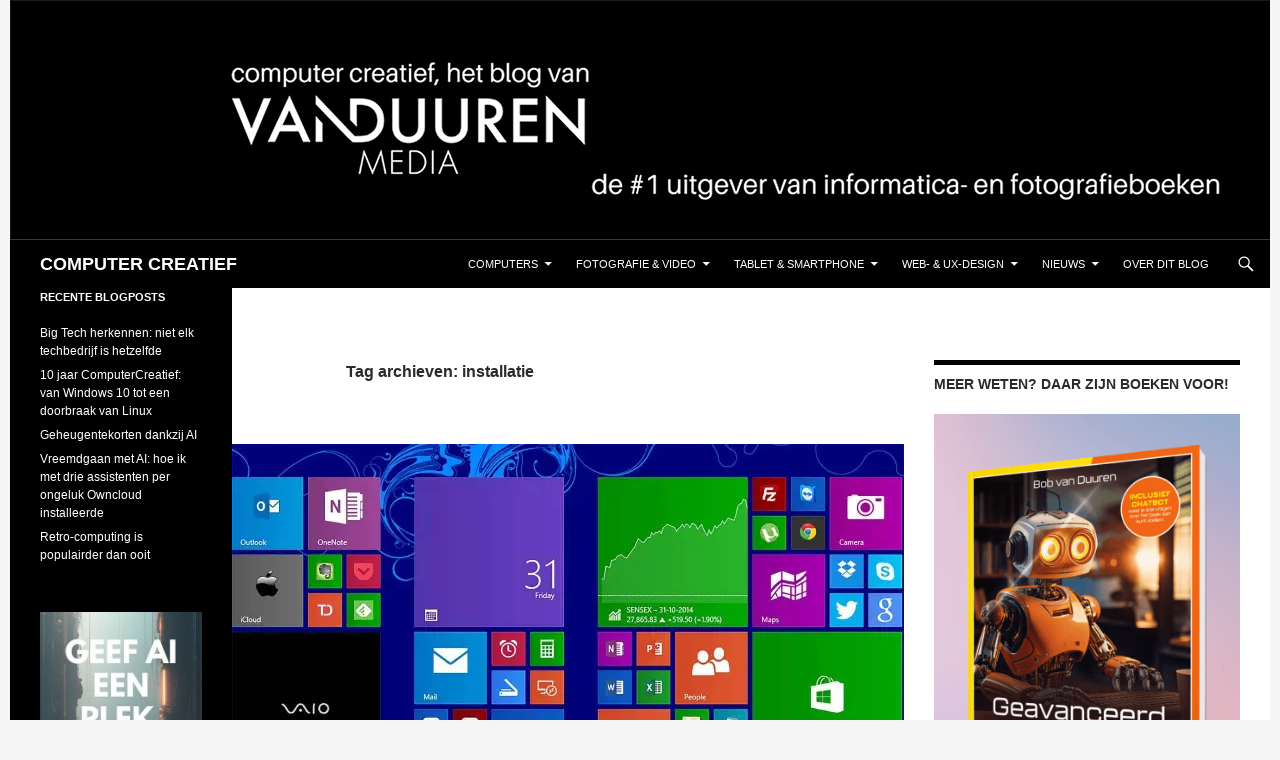

--- FILE ---
content_type: text/html; charset=UTF-8
request_url: https://blog.computercreatief.nl/tag/installatie/
body_size: 22441
content:
<!DOCTYPE html><html lang="nl-NL"><head><meta charset="UTF-8"><meta name="viewport" content="width=device-width, initial-scale=1.0"><title>installatie Archives - COMPUTER CREATIEF</title><link rel="profile" href="https://gmpg.org/xfn/11"><link rel="pingback" href="https://blog.computercreatief.nl/xmlrpc.php"><meta name='robots' content='index, follow, max-image-preview:large, max-snippet:-1, max-video-preview:-1' /><meta name="google-site-verification" content="1rLeCT30Wdj9cosiWvnaeNwSjTp9OWdQf2b7R3igFPM" /><meta name="msvalidate.01" content="FFD75E2EF88D0D78DB2D493EBCEC8596" /><title>installatie Archives - COMPUTER CREATIEF</title><link rel="canonical" href="https://blog.computercreatief.nl/tag/installatie/" /><meta property="og:locale" content="nl_NL" /><meta property="og:type" content="article" /><meta property="og:title" content="installatie Archieven" /><meta property="og:url" content="https://blog.computercreatief.nl/tag/installatie/" /><meta property="og:site_name" content="COMPUTER CREATIEF" /><meta name="twitter:card" content="summary_large_image" /><meta name="twitter:site" content="@computercreatie" /> <script type="application/ld+json" class="yoast-schema-graph">{"@context":"https://schema.org","@graph":[{"@type":"CollectionPage","@id":"https://blog.computercreatief.nl/tag/installatie/","url":"https://blog.computercreatief.nl/tag/installatie/","name":"installatie Archives - COMPUTER CREATIEF","isPartOf":{"@id":"https://blog.computercreatief.nl/#website"},"primaryImageOfPage":{"@id":"https://blog.computercreatief.nl/tag/installatie/#primaryimage"},"image":{"@id":"https://blog.computercreatief.nl/tag/installatie/#primaryimage"},"thumbnailUrl":"https://i0.wp.com/blog.computercreatief.nl/wp-content/uploads/2019/12/Windows.jpg?fit=1344%2C744&ssl=1","breadcrumb":{"@id":"https://blog.computercreatief.nl/tag/installatie/#breadcrumb"},"inLanguage":"nl-NL"},{"@type":"ImageObject","inLanguage":"nl-NL","@id":"https://blog.computercreatief.nl/tag/installatie/#primaryimage","url":"https://i0.wp.com/blog.computercreatief.nl/wp-content/uploads/2019/12/Windows.jpg?fit=1344%2C744&ssl=1","contentUrl":"https://i0.wp.com/blog.computercreatief.nl/wp-content/uploads/2019/12/Windows.jpg?fit=1344%2C744&ssl=1","width":1344,"height":744,"caption":"Upgraden naar Windows 8"},{"@type":"BreadcrumbList","@id":"https://blog.computercreatief.nl/tag/installatie/#breadcrumb","itemListElement":[{"@type":"ListItem","position":1,"name":"Home","item":"https://blog.computercreatief.nl/"},{"@type":"ListItem","position":2,"name":"installatie"}]},{"@type":"WebSite","@id":"https://blog.computercreatief.nl/#website","url":"https://blog.computercreatief.nl/","name":"COMPUTER CREATIEF","description":"","publisher":{"@id":"https://blog.computercreatief.nl/#organization"},"potentialAction":[{"@type":"SearchAction","target":{"@type":"EntryPoint","urlTemplate":"https://blog.computercreatief.nl/?s={search_term_string}"},"query-input":{"@type":"PropertyValueSpecification","valueRequired":true,"valueName":"search_term_string"}}],"inLanguage":"nl-NL"},{"@type":"Organization","@id":"https://blog.computercreatief.nl/#organization","name":"Van Duuren Media","url":"https://blog.computercreatief.nl/","logo":{"@type":"ImageObject","inLanguage":"nl-NL","@id":"https://blog.computercreatief.nl/#/schema/logo/image/","url":"https://i0.wp.com/blog.computercreatief.nl/wp-content/uploads/2018/10/Schermafbeelding-2018-10-19-om-11.36.12.png?fit=620%2C190&ssl=1","contentUrl":"https://i0.wp.com/blog.computercreatief.nl/wp-content/uploads/2018/10/Schermafbeelding-2018-10-19-om-11.36.12.png?fit=620%2C190&ssl=1","width":620,"height":190,"caption":"Van Duuren Media"},"image":{"@id":"https://blog.computercreatief.nl/#/schema/logo/image/"},"sameAs":["https://www.facebook.com/computercreatief/","https://x.com/computercreatie"]}]}</script> <link rel='dns-prefetch' href='//cpwebassets.codepen.io' /><link rel='dns-prefetch' href='//www.googletagmanager.com' /><link rel='dns-prefetch' href='//stats.wp.com' /><link rel='dns-prefetch' href='//v0.wordpress.com' /><link rel='dns-prefetch' href='//jetpack.wordpress.com' /><link rel='dns-prefetch' href='//s0.wp.com' /><link rel='dns-prefetch' href='//public-api.wordpress.com' /><link rel='dns-prefetch' href='//0.gravatar.com' /><link rel='dns-prefetch' href='//1.gravatar.com' /><link rel='dns-prefetch' href='//2.gravatar.com' /><link rel='preconnect' href='//c0.wp.com' /><link rel='preconnect' href='//i0.wp.com' />
<script data-optimized="1" id="compu-ready">window.advanced_ads_ready=function(e,a){a=a||"complete";var d=function(e){return"interactive"===a?"loading"!==e:"complete"===e};d(document.readyState)?e():document.addEventListener("readystatechange",(function(a){d(a.target.readyState)&&e()}),{once:"interactive"===a})},window.advanced_ads_ready_queue=window.advanced_ads_ready_queue||[]</script> <link data-optimized="2" rel="stylesheet" href="https://blog.computercreatief.nl/wp-content/litespeed/css/e70cd3540957b38d20456c18f750441d.css?ver=4c5af" /> <script src="https://c0.wp.com/c/6.9/wp-includes/js/jquery/jquery.min.js" id="jquery-core-js"></script> <script data-optimized="1" src="https://blog.computercreatief.nl/wp-content/litespeed/js/b36115bf31f6aa6c6e6a37468dd9555a.js?ver=9555a" id="jquery-migrate-js"></script> <script data-optimized="1" id="advanced-ads-advanced-js-js-extra">var advads_options={"blog_id":"1","privacy":{"enabled":!1,"state":"not_needed"}}</script> <script data-optimized="1" src="https://blog.computercreatief.nl/wp-content/litespeed/js/0122c62aa7cefd00a65e40da1fd9d2ca.js?ver=7a0fd" id="advanced-ads-advanced-js-js"></script> <script data-optimized="1" id="advanced_ads_pro/visitor_conditions-js-extra">var advanced_ads_pro_visitor_conditions={"referrer_cookie_name":"advanced_ads_pro_visitor_referrer","referrer_exdays":"365","page_impr_cookie_name":"advanced_ads_page_impressions","page_impr_exdays":"3650"}</script> <script data-optimized="1" src="https://blog.computercreatief.nl/wp-content/litespeed/js/fb85c7f4ff91a6a725a3abd9aff7e4c8.js?ver=3e6f2" id="advanced_ads_pro/visitor_conditions-js"></script> <script data-optimized="1" src="https://blog.computercreatief.nl/wp-content/litespeed/js/c15ea3642b5a975959d2321bac00938a.js?ver=ec648" id="twentyfourteen-script-js" defer data-wp-strategy="defer"></script> 
 <script src="https://www.googletagmanager.com/gtag/js?id=GT-5R6XSR7" id="google_gtagjs-js" async></script> <script id="google_gtagjs-js-after">window.dataLayer = window.dataLayer || [];function gtag(){dataLayer.push(arguments);}
gtag("set","linker",{"domains":["blog.computercreatief.nl"]});
gtag("js", new Date());
gtag("set", "developer_id.dZTNiMT", true);
gtag("config", "GT-5R6XSR7");
//# sourceURL=google_gtagjs-js-after</script> <link rel="https://api.w.org/" href="https://blog.computercreatief.nl/wp-json/" /><link rel="alternate" title="JSON" type="application/json" href="https://blog.computercreatief.nl/wp-json/wp/v2/tags/114" /><link rel="EditURI" type="application/rsd+xml" title="RSD" href="https://blog.computercreatief.nl/xmlrpc.php?rsd" /><meta name="generator" content="Site Kit by Google 1.170.0" />
 <script>advads_items={conditions:{},display_callbacks:{},display_effect_callbacks:{},hide_callbacks:{},backgrounds:{},effect_durations:{},close_functions:{},showed:[]}</script><style type="text/css" id="compu-layer-custom-css"></style><meta name="google-adsense-platform-account" content="ca-host-pub-2644536267352236"><meta name="google-adsense-platform-domain" content="sitekit.withgoogle.com">
 <script data-optimized="1" type="text/javascript">var advadsCfpQueue=[];var advadsCfpAd=function(adID){if('undefined'===typeof advadsProCfp){advadsCfpQueue.push(adID)}else{advadsProCfp.addElement(adID)}}</script> <script data-optimized="1" id="mcjs">!function(c,h,i,m,p){m=c.createElement(h),p=c.getElementsByTagName(h)[0],m.async=1,m.src=i,p.parentNode.insertBefore(m,p)}(document,"script","https://chimpstatic.com/mcjs-connected/js/users/27a9d753e896b7f5809fab61f/d3ddf748a557080b4ce3364ac.js")</script> </head><body class="archive tag tag-installatie tag-114 wp-embed-responsive wp-theme-twentyfourteen group-blog header-image list-view aa-prefix-compu-">
<a class="screen-reader-text skip-link" href="#content">
Ga naar de inhoud</a><div id="page" class="hfeed site"><div id="site-header">
<a href="https://blog.computercreatief.nl/" rel="home" >
<img src="https://blog.computercreatief.nl/wp-content/uploads/2024/05/balk.png.webp" width="1260" height="240" alt="COMPUTER CREATIEF" srcset="https://i0.wp.com/blog.computercreatief.nl/wp-content/uploads/2024/05/balk.png?w=1260&amp;ssl=1 1260w, https://i0.wp.com/blog.computercreatief.nl/wp-content/uploads/2024/05/balk.png?resize=300%2C57&amp;ssl=1 300w, https://i0.wp.com/blog.computercreatief.nl/wp-content/uploads/2024/05/balk.png?resize=1024%2C195&amp;ssl=1 1024w, https://i0.wp.com/blog.computercreatief.nl/wp-content/uploads/2024/05/balk.png?resize=768%2C146&amp;ssl=1 768w, https://i0.wp.com/blog.computercreatief.nl/wp-content/uploads/2024/05/balk.png?w=948&amp;ssl=1 948w" sizes="(max-width: 1260px) 100vw, 1260px" decoding="async" fetchpriority="high" />		</a></div><header id="masthead" class="site-header"><div class="header-main"><h1 class="site-title"><a href="https://blog.computercreatief.nl/" rel="home" >COMPUTER CREATIEF</a></h1><div class="search-toggle">
<a href="#search-container" class="screen-reader-text" aria-expanded="false" aria-controls="search-container">
Zoeken				</a></div><nav id="primary-navigation" class="site-navigation primary-navigation">
<button class="menu-toggle">Primair menu</button><div class="menu-hoofdmenu-container"><ul id="primary-menu" class="nav-menu"><li id="menu-item-17" class="menu-item menu-item-type-taxonomy menu-item-object-category menu-item-has-children menu-item-17"><a href="https://blog.computercreatief.nl/category/computers/">Computers</a><ul class="sub-menu"><li id="menu-item-33288" class="menu-item menu-item-type-taxonomy menu-item-object-category menu-item-33288"><a href="https://blog.computercreatief.nl/category/artificial-intelligence/">AI</a></li><li id="menu-item-36" class="menu-item menu-item-type-taxonomy menu-item-object-category menu-item-has-children menu-item-36"><a href="https://blog.computercreatief.nl/category/besturingssystemen/">Besturingssystemen</a><ul class="sub-menu"><li id="menu-item-35" class="menu-item menu-item-type-taxonomy menu-item-object-category menu-item-35"><a href="https://blog.computercreatief.nl/category/android/">Android</a></li><li id="menu-item-11838" class="menu-item menu-item-type-taxonomy menu-item-object-category menu-item-has-children menu-item-11838"><a href="https://blog.computercreatief.nl/category/chrome-os/">Chrome OS</a><ul class="sub-menu"><li id="menu-item-17819" class="menu-item menu-item-type-taxonomy menu-item-object-category menu-item-17819"><a href="https://blog.computercreatief.nl/category/chromebook/">Chromebook</a></li></ul></li><li id="menu-item-37" class="menu-item menu-item-type-taxonomy menu-item-object-category menu-item-37"><a href="https://blog.computercreatief.nl/category/ios/">iOS</a></li><li id="menu-item-16357" class="menu-item menu-item-type-taxonomy menu-item-object-category menu-item-16357"><a href="https://blog.computercreatief.nl/category/linux/">Linux</a></li><li id="menu-item-4269" class="menu-item menu-item-type-taxonomy menu-item-object-category menu-item-4269"><a href="https://blog.computercreatief.nl/category/macos/">macOS</a></li><li id="menu-item-39" class="menu-item menu-item-type-taxonomy menu-item-object-category menu-item-has-children menu-item-39"><a href="https://blog.computercreatief.nl/category/windows/">Windows</a><ul class="sub-menu"><li id="menu-item-2999" class="menu-item menu-item-type-taxonomy menu-item-object-category menu-item-2999"><a href="https://blog.computercreatief.nl/category/windows/windows-10/">Windows 10</a></li><li id="menu-item-24558" class="menu-item menu-item-type-taxonomy menu-item-object-category menu-item-24558"><a href="https://blog.computercreatief.nl/category/windows-11/">Windows 11</a></li><li id="menu-item-6611" class="menu-item menu-item-type-post_type menu-item-object-page menu-item-6611"><a href="https://blog.computercreatief.nl/windows-10-tips-en-trucs/">Windows 10 tips en trucs</a></li><li id="menu-item-8225" class="menu-item menu-item-type-post_type menu-item-object-page menu-item-8225"><a href="https://blog.computercreatief.nl/windows-10-updates-en-upgrades/">Windows 10 updates en upgrades</a></li></ul></li></ul></li><li id="menu-item-732" class="menu-item menu-item-type-taxonomy menu-item-object-category menu-item-has-children menu-item-732"><a href="https://blog.computercreatief.nl/category/software/">Software</a><ul class="sub-menu"><li id="menu-item-30" class="menu-item menu-item-type-taxonomy menu-item-object-category menu-item-30"><a href="https://blog.computercreatief.nl/category/photoshop-elements/">Photoshop Elements</a></li><li id="menu-item-15" class="menu-item menu-item-type-taxonomy menu-item-object-category menu-item-has-children menu-item-15"><a href="https://blog.computercreatief.nl/category/creative-cloud/">Creative Cloud</a><ul class="sub-menu"><li id="menu-item-24" class="menu-item menu-item-type-taxonomy menu-item-object-category menu-item-24"><a href="https://blog.computercreatief.nl/category/lightroom/">Lightroom</a></li><li id="menu-item-23" class="menu-item menu-item-type-taxonomy menu-item-object-category menu-item-23"><a href="https://blog.computercreatief.nl/category/photoshop/">Photoshop</a></li></ul></li><li id="menu-item-40" class="menu-item menu-item-type-taxonomy menu-item-object-category menu-item-has-children menu-item-40"><a href="https://blog.computercreatief.nl/category/ms-office/">MS Office</a><ul class="sub-menu"><li id="menu-item-13781" class="menu-item menu-item-type-taxonomy menu-item-object-category menu-item-13781"><a href="https://blog.computercreatief.nl/category/office-365/">Office 365</a></li><li id="menu-item-3666" class="menu-item menu-item-type-taxonomy menu-item-object-category menu-item-3666"><a href="https://blog.computercreatief.nl/category/excel/">Excel</a></li></ul></li></ul></li><li id="menu-item-3070" class="menu-item menu-item-type-taxonomy menu-item-object-category menu-item-has-children menu-item-3070"><a href="https://blog.computercreatief.nl/category/beveiliging/">Privacy &amp; Beveiliging</a><ul class="sub-menu"><li id="menu-item-9569" class="menu-item menu-item-type-taxonomy menu-item-object-category menu-item-9569"><a href="https://blog.computercreatief.nl/category/veilig-online/">Veilig online</a></li></ul></li></ul></li><li id="menu-item-16" class="menu-item menu-item-type-taxonomy menu-item-object-category menu-item-has-children menu-item-16"><a href="https://blog.computercreatief.nl/category/fotografie/">Fotografie &#038; Video</a><ul class="sub-menu"><li id="menu-item-25" class="menu-item menu-item-type-taxonomy menu-item-object-category menu-item-has-children menu-item-25"><a href="https://blog.computercreatief.nl/category/cameras/">Camera&#8217;s</a><ul class="sub-menu"><li id="menu-item-26" class="menu-item menu-item-type-taxonomy menu-item-object-category menu-item-26"><a href="https://blog.computercreatief.nl/category/canon/">Canon</a></li><li id="menu-item-10294" class="menu-item menu-item-type-taxonomy menu-item-object-category menu-item-10294"><a href="https://blog.computercreatief.nl/category/fujifilm/">Fujifilm</a></li><li id="menu-item-28" class="menu-item menu-item-type-taxonomy menu-item-object-category menu-item-28"><a href="https://blog.computercreatief.nl/category/nikon/">Nikon</a></li></ul></li><li id="menu-item-11021" class="menu-item menu-item-type-taxonomy menu-item-object-category menu-item-has-children menu-item-11021"><a href="https://blog.computercreatief.nl/category/fotografie/">Fotografie</a><ul class="sub-menu"><li id="menu-item-10560" class="menu-item menu-item-type-taxonomy menu-item-object-category menu-item-10560"><a href="https://blog.computercreatief.nl/category/scott-kelby/">Scott Kelby</a></li></ul></li><li id="menu-item-27" class="menu-item menu-item-type-taxonomy menu-item-object-category menu-item-has-children menu-item-27"><a href="https://blog.computercreatief.nl/category/lightroom/">Lightroom</a><ul class="sub-menu"><li id="menu-item-7501" class="menu-item menu-item-type-taxonomy menu-item-object-category menu-item-has-children menu-item-7501"><a href="https://blog.computercreatief.nl/category/lightroom-classic/">Lightroom Classic</a><ul class="sub-menu"><li id="menu-item-19551" class="menu-item menu-item-type-taxonomy menu-item-object-category menu-item-19551"><a href="https://blog.computercreatief.nl/category/tips-en-trucs-voor-lightroom-classic/">Tips en Trucs voor Lightroom Classic</a></li></ul></li></ul></li><li id="menu-item-6493" class="menu-item menu-item-type-taxonomy menu-item-object-category menu-item-has-children menu-item-6493"><a href="https://blog.computercreatief.nl/category/smartphonefotografie/">Smartphonefotografie</a><ul class="sub-menu"><li id="menu-item-3003" class="menu-item menu-item-type-taxonomy menu-item-object-category menu-item-3003"><a href="https://blog.computercreatief.nl/category/fotografie/google-fotos/">Google Foto&#8217;s</a></li><li id="menu-item-4884" class="menu-item menu-item-type-taxonomy menu-item-object-category menu-item-4884"><a href="https://blog.computercreatief.nl/category/snapseed/">Snapseed</a></li></ul></li><li id="menu-item-29" class="menu-item menu-item-type-taxonomy menu-item-object-category menu-item-29"><a href="https://blog.computercreatief.nl/category/photoshop/">Photoshop</a></li><li id="menu-item-3853" class="menu-item menu-item-type-taxonomy menu-item-object-category menu-item-3853"><a href="https://blog.computercreatief.nl/category/video/">Video</a></li></ul></li><li id="menu-item-10288" class="menu-item menu-item-type-taxonomy menu-item-object-category menu-item-has-children menu-item-10288"><a href="https://blog.computercreatief.nl/category/tablet-smartphone/">Tablet &amp; Smartphone</a><ul class="sub-menu"><li id="menu-item-31" class="menu-item menu-item-type-taxonomy menu-item-object-category menu-item-31"><a href="https://blog.computercreatief.nl/category/android/">Android</a></li><li id="menu-item-32" class="menu-item menu-item-type-taxonomy menu-item-object-category menu-item-has-children menu-item-32"><a href="https://blog.computercreatief.nl/category/ios/">iOS</a><ul class="sub-menu"><li id="menu-item-8366" class="menu-item menu-item-type-post_type menu-item-object-page menu-item-8366"><a href="https://blog.computercreatief.nl/apple-ios/">Apple iOS, tips, trucs en apps…</a></li></ul></li></ul></li><li id="menu-item-12601" class="menu-item menu-item-type-taxonomy menu-item-object-category menu-item-has-children menu-item-12601"><a href="https://blog.computercreatief.nl/category/web-ux-design/">Web- &amp; UX-design</a><ul class="sub-menu"><li id="menu-item-12600" class="menu-item menu-item-type-taxonomy menu-item-object-category menu-item-12600"><a href="https://blog.computercreatief.nl/category/ux-design/">UX Design</a></li><li id="menu-item-12605" class="menu-item menu-item-type-taxonomy menu-item-object-category menu-item-12605"><a href="https://blog.computercreatief.nl/category/interaction-design/">Interaction Design</a></li><li id="menu-item-19" class="menu-item menu-item-type-taxonomy menu-item-object-category menu-item-has-children menu-item-19"><a href="https://blog.computercreatief.nl/category/webdesign/">Webdesign</a><ul class="sub-menu"><li id="menu-item-41" class="menu-item menu-item-type-taxonomy menu-item-object-category menu-item-41"><a href="https://blog.computercreatief.nl/category/cms/">CMS</a></li><li id="menu-item-42" class="menu-item menu-item-type-taxonomy menu-item-object-category menu-item-42"><a href="https://blog.computercreatief.nl/category/scripting/">Scripting</a></li><li id="menu-item-43" class="menu-item menu-item-type-taxonomy menu-item-object-category menu-item-43"><a href="https://blog.computercreatief.nl/category/seo-sea/">SEO / SEA</a></li></ul></li></ul></li><li id="menu-item-20" class="menu-item menu-item-type-taxonomy menu-item-object-category menu-item-has-children menu-item-20"><a href="https://blog.computercreatief.nl/category/nieuws/">Nieuws</a><ul class="sub-menu"><li id="menu-item-3868" class="menu-item menu-item-type-taxonomy menu-item-object-category menu-item-3868"><a href="https://blog.computercreatief.nl/category/boekbesprekingen/">Boekbesprekingen</a></li><li id="menu-item-4017" class="menu-item menu-item-type-taxonomy menu-item-object-category menu-item-4017"><a href="https://blog.computercreatief.nl/category/column/">Column</a></li><li id="menu-item-3407" class="menu-item menu-item-type-taxonomy menu-item-object-category menu-item-3407"><a href="https://blog.computercreatief.nl/category/opinie/">Opinie</a></li><li id="menu-item-3001" class="menu-item menu-item-type-taxonomy menu-item-object-category menu-item-3001"><a href="https://blog.computercreatief.nl/category/gastblogger/">Gastblogger</a></li><li id="menu-item-3002" class="menu-item menu-item-type-taxonomy menu-item-object-category menu-item-3002"><a href="https://blog.computercreatief.nl/category/interviews/">Interviews</a></li></ul></li><li id="menu-item-14" class="menu-item menu-item-type-post_type menu-item-object-page menu-item-privacy-policy menu-item-14"><a rel="privacy-policy" href="https://blog.computercreatief.nl/over-dit-blog/">Over dit blog</a></li></ul></div></nav></div><div id="search-container" class="search-box-wrapper hide"><div class="search-box"><form role="search" method="get" class="search-form" action="https://blog.computercreatief.nl/">
<label>
<span class="screen-reader-text">Zoeken naar:</span>
<input type="search" class="search-field" placeholder="Zoeken &hellip;" value="" name="s" />
</label>
<input type="submit" class="search-submit" value="Zoeken" /></form></div></div></header><div id="main" class="site-main"><section id="primary" class="content-area"><div id="content" class="site-content" role="main"><header class="archive-header"><h1 class="archive-title">
Tag archieven: installatie</h1></header><article id="post-16327" class="post-16327 post type-post status-publish format-standard has-post-thumbnail hentry category-besturingssystemen category-software category-tips-trucs category-windows tag-activatiecode tag-featured tag-installatie tag-licentie tag-upgraden-naar-windows-8 tag-windows-8 tag-windows-8-iso">
<a class="post-thumbnail" href="https://blog.computercreatief.nl/upgraden-naar-windows-8/" aria-hidden="true">
<img width="672" height="372" src="https://i0.wp.com/blog.computercreatief.nl/wp-content/uploads/2019/12/Windows.jpg?resize=672%2C372&amp;ssl=1" class="attachment-post-thumbnail size-post-thumbnail wp-post-image" alt="Upgraden naar Windows 8" decoding="async" srcset="https://i0.wp.com/blog.computercreatief.nl/wp-content/uploads/2019/12/Windows.jpg?w=1344&amp;ssl=1 1344w, https://i0.wp.com/blog.computercreatief.nl/wp-content/uploads/2019/12/Windows.jpg?resize=300%2C166&amp;ssl=1 300w, https://i0.wp.com/blog.computercreatief.nl/wp-content/uploads/2019/12/Windows.jpg?resize=1024%2C567&amp;ssl=1 1024w, https://i0.wp.com/blog.computercreatief.nl/wp-content/uploads/2019/12/Windows.jpg?resize=768%2C425&amp;ssl=1 768w, https://i0.wp.com/blog.computercreatief.nl/wp-content/uploads/2019/12/Windows.jpg?resize=672%2C372&amp;ssl=1 672w, https://i0.wp.com/blog.computercreatief.nl/wp-content/uploads/2019/12/Windows.jpg?resize=1038%2C576&amp;ssl=1 1038w, https://i0.wp.com/blog.computercreatief.nl/wp-content/uploads/2019/12/Windows.jpg?w=948&amp;ssl=1 948w" sizes="(max-width: 672px) 100vw, 672px" data-attachment-id="16329" data-permalink="https://blog.computercreatief.nl/upgraden-naar-windows-8/windows-17/" data-orig-file="https://i0.wp.com/blog.computercreatief.nl/wp-content/uploads/2019/12/Windows.jpg?fit=1344%2C744&amp;ssl=1" data-orig-size="1344,744" data-comments-opened="1" data-image-meta="{&quot;aperture&quot;:&quot;0&quot;,&quot;credit&quot;:&quot;&quot;,&quot;camera&quot;:&quot;&quot;,&quot;caption&quot;:&quot;&quot;,&quot;created_timestamp&quot;:&quot;0&quot;,&quot;copyright&quot;:&quot;&quot;,&quot;focal_length&quot;:&quot;0&quot;,&quot;iso&quot;:&quot;0&quot;,&quot;shutter_speed&quot;:&quot;0&quot;,&quot;title&quot;:&quot;&quot;,&quot;orientation&quot;:&quot;1&quot;}" data-image-title="Windows" data-image-description="&lt;p&gt;Upgraden naar Windows 8 (bron afbeelding: https://www.flickr.com/photos/maheshones/15382153122)&lt;/p&gt;
" data-image-caption="" data-medium-file="https://i0.wp.com/blog.computercreatief.nl/wp-content/uploads/2019/12/Windows.jpg?fit=300%2C166&amp;ssl=1" data-large-file="https://i0.wp.com/blog.computercreatief.nl/wp-content/uploads/2019/12/Windows.jpg?fit=474%2C262&amp;ssl=1" />	</a><header class="entry-header"><div class="entry-meta">
<span class="cat-links"><a href="https://blog.computercreatief.nl/category/besturingssystemen/" rel="category tag">Besturingssystemen</a>, <a href="https://blog.computercreatief.nl/category/software/" rel="category tag">Software</a>, <a href="https://blog.computercreatief.nl/category/tips-trucs/" rel="category tag">Tips &amp; Trucs</a>, <a href="https://blog.computercreatief.nl/category/windows/" rel="category tag">Windows</a></span></div><h1 class="entry-title"><a href="https://blog.computercreatief.nl/upgraden-naar-windows-8/" rel="bookmark">Upgraden naar Windows 8</a></h1><div class="entry-meta">
<span class="entry-date"><a href="https://blog.computercreatief.nl/upgraden-naar-windows-8/" rel="bookmark"><time class="entry-date" datetime="2019-12-05T11:00:54+01:00">5 december 2019</time></a></span> <span class="byline"><span class="author vcard"><a class="url fn n" href="https://blog.computercreatief.nl/author/ronald/" rel="author">Ronald Smit</a></span></span>			<span class="comments-link"><a href="https://blog.computercreatief.nl/upgraden-naar-windows-8/#comments">2 reacties</a></span></div></header><div class="entry-content"><p><strong>Windows 8 is het buitenbeentje van Microsoft. Het zweeft ergens tussen 7 en 10. Belangrijker: deze versie wordt nog tot januari 2023 ondersteund. En dat maakt upgraden naar Windows 8 interessant!</strong></p><p>Je draait nog Windows 7 en bent aan het nadenken over wat te doen met je pc of laptop na volgende maand? Upgraden naar Windows 10, of is het nu een mooi moment om je helemaal te bevrijden van Windows? Lukt dat niet om wat voor reden dan ook, maar je hebt ook geen zin in een upgrade naar Windows 10 dan is er nog altijd buitenbeentje Windows 8. Op zich betreft dit een stabiel en betrouwbaar besturingssysteem met als enig nadeel de &#8217;tegelmuur&#8217; en een raar startmenu. Maar dat euvel is eenvoudig te overkomen door simpelweg de tool <a href="https://www.stardock.com/products/start8/" target="_blank" rel="noopener noreferrer">Start8 van Stardock</a> te installeren. Wat je dan in handen hebt is een prima bruikbaar besturingssysteem waarmee je weer even vooruit kunt. Niet oneindig, maar je krijgt weer wat extra bedenktijd door upgraden naar Windows 8. <a href="https://blog.computercreatief.nl/upgraden-naar-windows-8/#more-16327" class="more-link">Lees verder <span class="screen-reader-text">Upgraden naar Windows 8</span> <span class="meta-nav">&rarr;</span></a></p><div class="saboxplugin-wrap" itemtype="http://schema.org/Person" itemscope itemprop="author"><div class="saboxplugin-tab"><div class="saboxplugin-gravatar"><img data-recalc-dims="1" decoding="async" src="https://i0.wp.com/blog.computercreatief.nl/wp-content/uploads/2022/11/ronald.jpg?resize=100%2C100&#038;ssl=1" width="100"  height="100" alt="" itemprop="image"></div><div class="saboxplugin-authorname"><a href="https://blog.computercreatief.nl/author/ronald/" class="vcard author" rel="author"><span class="fn">Ronald Smit</span></a></div><div class="saboxplugin-desc"><div itemprop="description"><p><strong>Ronald Smit</strong> kan dankzij een combinatie van een elektronica- en een journalistieke opleiding (afstudeerrichting radio en nieuwe media) technische zaken op een heldere en eenvoudige manier uitleggen. Zijn jarenlange schrijfervaring voor onder meer Computer Idee geeft u al snel de ‘aha-erlebnis’ waar u wellicht al zo lang naar op zoek was. En wordt het dan toch allemaal wat ingewikkeld, dan loodst hij de lezer snel en zeker langs eventuele barrières en valkuilen. De boeken van Ronald vind je <a href="https://www.vanduurenmedia.nl/Zoeken/Ronald%20Smit?utm_source=computercreatief&amp;utm_medium=blog&amp;utm_campaign=bio" rel="noopener noreferrer">hier</a>.</p></div></div><div class="clearfix"></div></div></div><div class="sharedaddy sd-sharing-enabled"><div class="robots-nocontent sd-block sd-social sd-social-icon sd-sharing"><h3 class="sd-title">Dit delen:</h3><div class="sd-content"><ul><li class="share-facebook"><a rel="nofollow noopener noreferrer"
data-shared="sharing-facebook-16327"
class="share-facebook sd-button share-icon no-text"
href="https://blog.computercreatief.nl/upgraden-naar-windows-8/?share=facebook"
target="_blank"
aria-labelledby="sharing-facebook-16327"
>
<span id="sharing-facebook-16327" hidden>Klik om te delen op Facebook (Opent in een nieuw venster)</span>
<span>Facebook</span>
</a></li><li class="share-twitter"><a rel="nofollow noopener noreferrer"
data-shared="sharing-twitter-16327"
class="share-twitter sd-button share-icon no-text"
href="https://blog.computercreatief.nl/upgraden-naar-windows-8/?share=twitter"
target="_blank"
aria-labelledby="sharing-twitter-16327"
>
<span id="sharing-twitter-16327" hidden>Klik om te delen op X (Opent in een nieuw venster)</span>
<span>X</span>
</a></li><li class="share-email"><a rel="nofollow noopener noreferrer"
data-shared="sharing-email-16327"
class="share-email sd-button share-icon no-text"
href="mailto:?subject=%5BGedeeld%20bericht%5D%20Upgraden%20naar%20Windows%208&#038;body=https%3A%2F%2Fblog.computercreatief.nl%2Fupgraden-naar-windows-8%2F&#038;share=email"
target="_blank"
aria-labelledby="sharing-email-16327"
data-email-share-error-title="Heb je een e-mailadres ingesteld?" data-email-share-error-text="Mogelijk is er geen e-mailadres voor je browser ingesteld als je problemen ervaart met delen via e-mail. Het zou kunnen dat je een nieuw e-mailadres voor jezelf moet aanmaken." data-email-share-nonce="9200a56762" data-email-share-track-url="https://blog.computercreatief.nl/upgraden-naar-windows-8/?share=email">
<span id="sharing-email-16327" hidden>Klik om dit te e-mailen naar een vriend (Opent in een nieuw venster)</span>
<span>E-mail</span>
</a></li><li class="share-end"></li></ul></div></div></div></div><footer class="entry-meta"><span class="tag-links"><a href="https://blog.computercreatief.nl/tag/activatiecode/" rel="tag">activatiecode</a><a href="https://blog.computercreatief.nl/tag/featured/" rel="tag">featured</a><a href="https://blog.computercreatief.nl/tag/installatie/" rel="tag">installatie</a><a href="https://blog.computercreatief.nl/tag/licentie/" rel="tag">licentie</a><a href="https://blog.computercreatief.nl/tag/upgraden-naar-windows-8/" rel="tag">upgraden naar Windows 8</a><a href="https://blog.computercreatief.nl/tag/windows-8/" rel="tag">Windows 8</a><a href="https://blog.computercreatief.nl/tag/windows-8-iso/" rel="tag">Windows 8 iso</a></span></footer></article><article id="post-12836" class="post-12836 post type-post status-publish format-standard has-post-thumbnail hentry category-besturingssystemen category-tips-trucs category-windows-10 tag-installatie tag-iso tag-iso-bestand tag-windows-10">
<a class="post-thumbnail" href="https://blog.computercreatief.nl/hou-een-isotje-van-windows-10-achter-de-hand/" aria-hidden="true">
<img width="672" height="372" src="https://i0.wp.com/blog.computercreatief.nl/wp-content/uploads/2019/03/Branden.jpg?resize=672%2C372&amp;ssl=1" class="attachment-post-thumbnail size-post-thumbnail wp-post-image" alt="Hou een iso&#8217;tje van Windows 10 achter de hand" decoding="async" loading="lazy" srcset="https://i0.wp.com/blog.computercreatief.nl/wp-content/uploads/2019/03/Branden.jpg?w=672&amp;ssl=1 672w, https://i0.wp.com/blog.computercreatief.nl/wp-content/uploads/2019/03/Branden.jpg?resize=300%2C166&amp;ssl=1 300w" sizes="auto, (max-width: 672px) 100vw, 672px" data-attachment-id="12837" data-permalink="https://blog.computercreatief.nl/hou-een-isotje-van-windows-10-achter-de-hand/branden/" data-orig-file="https://i0.wp.com/blog.computercreatief.nl/wp-content/uploads/2019/03/Branden.jpg?fit=672%2C372&amp;ssl=1" data-orig-size="672,372" data-comments-opened="1" data-image-meta="{&quot;aperture&quot;:&quot;0&quot;,&quot;credit&quot;:&quot;&quot;,&quot;camera&quot;:&quot;&quot;,&quot;caption&quot;:&quot;&quot;,&quot;created_timestamp&quot;:&quot;0&quot;,&quot;copyright&quot;:&quot;&quot;,&quot;focal_length&quot;:&quot;0&quot;,&quot;iso&quot;:&quot;0&quot;,&quot;shutter_speed&quot;:&quot;0&quot;,&quot;title&quot;:&quot;&quot;,&quot;orientation&quot;:&quot;1&quot;}" data-image-title="Branden" data-image-description="&lt;p&gt;Hou een iso&amp;#8217;tje van Windows 10 achter de hand (bron afbeelding: https://pixabay.com/nl/vectors/dvd-branden-hete-brand-vlam-159906/)&lt;/p&gt;
" data-image-caption="" data-medium-file="https://i0.wp.com/blog.computercreatief.nl/wp-content/uploads/2019/03/Branden.jpg?fit=300%2C166&amp;ssl=1" data-large-file="https://i0.wp.com/blog.computercreatief.nl/wp-content/uploads/2019/03/Branden.jpg?fit=474%2C262&amp;ssl=1" />	</a><header class="entry-header"><div class="entry-meta">
<span class="cat-links"><a href="https://blog.computercreatief.nl/category/besturingssystemen/" rel="category tag">Besturingssystemen</a>, <a href="https://blog.computercreatief.nl/category/tips-trucs/" rel="category tag">Tips &amp; Trucs</a>, <a href="https://blog.computercreatief.nl/category/windows/windows-10/" rel="category tag">Windows 10</a></span></div><h1 class="entry-title"><a href="https://blog.computercreatief.nl/hou-een-isotje-van-windows-10-achter-de-hand/" rel="bookmark">Hou een iso&#8217;tje van Windows 10 achter de hand</a></h1><div class="entry-meta">
<span class="entry-date"><a href="https://blog.computercreatief.nl/hou-een-isotje-van-windows-10-achter-de-hand/" rel="bookmark"><time class="entry-date" datetime="2019-03-22T15:13:35+01:00">22 maart 2019</time></a></span> <span class="byline"><span class="author vcard"><a class="url fn n" href="https://blog.computercreatief.nl/author/ronald/" rel="author">Ronald Smit</a></span></span>			<span class="comments-link"><a href="https://blog.computercreatief.nl/hou-een-isotje-van-windows-10-achter-de-hand/#respond">Een reactie plaatsen</a></span></div></header><div class="entry-content"><p><strong>Het is verstandig om een iso-bestand van de op jouw computer draaiende Windows 10-versie achter de hand te houden. Gewoon, voor het geval dát&#8230;</strong></p><p>Heb je een computer of laptop met Windows 10, dan denk je over het feitelijk installeren van dit besturingssysteem hoogstwaarschijnlijk niet echt meer na. Ofwel het besturingssysteem is vooraf al geïnstalleerd, ofwel je hebt dat lang geleden al eens gedaan. Voor Windows 10 Pro-gebruikers die uitstel van feature-updates (ofwel de dubbeljaarlijkse upgrades naar een nieuwe versie) hebben ingeschakeld, is het daarom erg verstandig om een iso-bestand van de huidige op hun systeem draaiende versie achter de hand te houden. Zo&#8217;n iso-bestand is feitelijk een image van de installatie-dvd van Windows 10. Kortom: brand je die op schijf, dan heb je en installatieschijf voor Windows 10. Gaat er nu eens iets heel gruwelijk mis met je computer en heb je geen <a href="https://blog.computercreatief.nl/zorg-voor-een-back-up-van-uw-systeem-en-documenten/">images gemaakt van je harddisk</a>, dan zou je bij een hernieuwde installatie vastzitten aan de Windowsversie die Microsoft op dat moment ter download aanbiedt. Door nu al de versie die je wilt gebruiken te downloaden kun je altijd nog een eerdere Windows 10 installeren.</p><p> <a href="https://blog.computercreatief.nl/hou-een-isotje-van-windows-10-achter-de-hand/#more-12836" class="more-link">Lees verder <span class="screen-reader-text">Hou een iso&#8217;tje van Windows 10 achter de hand</span> <span class="meta-nav">&rarr;</span></a></p><div class="saboxplugin-wrap" itemtype="http://schema.org/Person" itemscope itemprop="author"><div class="saboxplugin-tab"><div class="saboxplugin-gravatar"><img data-recalc-dims="1" loading="lazy" decoding="async" src="https://i0.wp.com/blog.computercreatief.nl/wp-content/uploads/2022/11/ronald.jpg?resize=100%2C100&#038;ssl=1" width="100"  height="100" alt="" itemprop="image"></div><div class="saboxplugin-authorname"><a href="https://blog.computercreatief.nl/author/ronald/" class="vcard author" rel="author"><span class="fn">Ronald Smit</span></a></div><div class="saboxplugin-desc"><div itemprop="description"><p><strong>Ronald Smit</strong> kan dankzij een combinatie van een elektronica- en een journalistieke opleiding (afstudeerrichting radio en nieuwe media) technische zaken op een heldere en eenvoudige manier uitleggen. Zijn jarenlange schrijfervaring voor onder meer Computer Idee geeft u al snel de ‘aha-erlebnis’ waar u wellicht al zo lang naar op zoek was. En wordt het dan toch allemaal wat ingewikkeld, dan loodst hij de lezer snel en zeker langs eventuele barrières en valkuilen. De boeken van Ronald vind je <a href="https://www.vanduurenmedia.nl/Zoeken/Ronald%20Smit?utm_source=computercreatief&amp;utm_medium=blog&amp;utm_campaign=bio" rel="noopener noreferrer">hier</a>.</p></div></div><div class="clearfix"></div></div></div><div class="sharedaddy sd-sharing-enabled"><div class="robots-nocontent sd-block sd-social sd-social-icon sd-sharing"><h3 class="sd-title">Dit delen:</h3><div class="sd-content"><ul><li class="share-facebook"><a rel="nofollow noopener noreferrer"
data-shared="sharing-facebook-12836"
class="share-facebook sd-button share-icon no-text"
href="https://blog.computercreatief.nl/hou-een-isotje-van-windows-10-achter-de-hand/?share=facebook"
target="_blank"
aria-labelledby="sharing-facebook-12836"
>
<span id="sharing-facebook-12836" hidden>Klik om te delen op Facebook (Opent in een nieuw venster)</span>
<span>Facebook</span>
</a></li><li class="share-twitter"><a rel="nofollow noopener noreferrer"
data-shared="sharing-twitter-12836"
class="share-twitter sd-button share-icon no-text"
href="https://blog.computercreatief.nl/hou-een-isotje-van-windows-10-achter-de-hand/?share=twitter"
target="_blank"
aria-labelledby="sharing-twitter-12836"
>
<span id="sharing-twitter-12836" hidden>Klik om te delen op X (Opent in een nieuw venster)</span>
<span>X</span>
</a></li><li class="share-email"><a rel="nofollow noopener noreferrer"
data-shared="sharing-email-12836"
class="share-email sd-button share-icon no-text"
href="mailto:?subject=%5BGedeeld%20bericht%5D%20Hou%20een%20iso%27tje%20van%20Windows%2010%20achter%20de%20hand&#038;body=https%3A%2F%2Fblog.computercreatief.nl%2Fhou-een-isotje-van-windows-10-achter-de-hand%2F&#038;share=email"
target="_blank"
aria-labelledby="sharing-email-12836"
data-email-share-error-title="Heb je een e-mailadres ingesteld?" data-email-share-error-text="Mogelijk is er geen e-mailadres voor je browser ingesteld als je problemen ervaart met delen via e-mail. Het zou kunnen dat je een nieuw e-mailadres voor jezelf moet aanmaken." data-email-share-nonce="5e8e93e2d4" data-email-share-track-url="https://blog.computercreatief.nl/hou-een-isotje-van-windows-10-achter-de-hand/?share=email">
<span id="sharing-email-12836" hidden>Klik om dit te e-mailen naar een vriend (Opent in een nieuw venster)</span>
<span>E-mail</span>
</a></li><li class="share-end"></li></ul></div></div></div></div><footer class="entry-meta"><span class="tag-links"><a href="https://blog.computercreatief.nl/tag/installatie/" rel="tag">installatie</a><a href="https://blog.computercreatief.nl/tag/iso/" rel="tag">ISO</a><a href="https://blog.computercreatief.nl/tag/iso-bestand/" rel="tag">iso-bestand</a><a href="https://blog.computercreatief.nl/tag/windows-10/" rel="tag">Windows 10</a></span></footer></article><article id="post-1215" class="post-1215 post type-post status-publish format-standard has-post-thumbnail hentry category-mac-osx category-ms-office category-software category-uit-het-boek tag-excel tag-installatie tag-macintosh tag-office-2016 tag-outlook tag-powerpoint tag-productcode tag-word">
<a class="post-thumbnail" href="https://blog.computercreatief.nl/ontdek-office-2016-voor-de-mac-office-installeren/" aria-hidden="true">
<img width="672" height="372" src="https://i0.wp.com/blog.computercreatief.nl/wp-content/uploads/2015/09/Office2016-featured.jpg?resize=672%2C372&amp;ssl=1" class="attachment-post-thumbnail size-post-thumbnail wp-post-image" alt="Ontdek Office 2016 voor de Mac: Office installeren" decoding="async" loading="lazy" srcset="https://i0.wp.com/blog.computercreatief.nl/wp-content/uploads/2015/09/Office2016-featured.jpg?w=672&amp;ssl=1 672w, https://i0.wp.com/blog.computercreatief.nl/wp-content/uploads/2015/09/Office2016-featured.jpg?resize=300%2C166&amp;ssl=1 300w" sizes="auto, (max-width: 672px) 100vw, 672px" data-attachment-id="1221" data-permalink="https://blog.computercreatief.nl/ontdek-office-2016-voor-de-mac-office-installeren/office2016-featured/" data-orig-file="https://i0.wp.com/blog.computercreatief.nl/wp-content/uploads/2015/09/Office2016-featured.jpg?fit=672%2C372&amp;ssl=1" data-orig-size="672,372" data-comments-opened="1" data-image-meta="{&quot;aperture&quot;:&quot;0&quot;,&quot;credit&quot;:&quot;&quot;,&quot;camera&quot;:&quot;&quot;,&quot;caption&quot;:&quot;&quot;,&quot;created_timestamp&quot;:&quot;0&quot;,&quot;copyright&quot;:&quot;&quot;,&quot;focal_length&quot;:&quot;0&quot;,&quot;iso&quot;:&quot;0&quot;,&quot;shutter_speed&quot;:&quot;0&quot;,&quot;title&quot;:&quot;&quot;,&quot;orientation&quot;:&quot;0&quot;}" data-image-title="Office2016-featured" data-image-description="" data-image-caption="" data-medium-file="https://i0.wp.com/blog.computercreatief.nl/wp-content/uploads/2015/09/Office2016-featured.jpg?fit=300%2C166&amp;ssl=1" data-large-file="https://i0.wp.com/blog.computercreatief.nl/wp-content/uploads/2015/09/Office2016-featured.jpg?fit=474%2C262&amp;ssl=1" />	</a><header class="entry-header"><div class="entry-meta">
<span class="cat-links"><a href="https://blog.computercreatief.nl/category/mac-osx/" rel="category tag">Mac OSX</a>, <a href="https://blog.computercreatief.nl/category/ms-office/" rel="category tag">MS Office</a>, <a href="https://blog.computercreatief.nl/category/software/" rel="category tag">Software</a>, <a href="https://blog.computercreatief.nl/category/uit-het-boek/" rel="category tag">Uit het boek</a></span></div><h1 class="entry-title"><a href="https://blog.computercreatief.nl/ontdek-office-2016-voor-de-mac-office-installeren/" rel="bookmark">Ontdek Office 2016 voor de Mac: Office installeren</a></h1><div class="entry-meta">
<span class="entry-date"><a href="https://blog.computercreatief.nl/ontdek-office-2016-voor-de-mac-office-installeren/" rel="bookmark"><time class="entry-date" datetime="2015-10-01T08:58:22+02:00">1 oktober 2015</time></a></span> <span class="byline"><span class="author vcard"><a class="url fn n" href="https://blog.computercreatief.nl/author/henny/" rel="author">Henny Temmink</a></span></span>			<span class="comments-link"><a href="https://blog.computercreatief.nl/ontdek-office-2016-voor-de-mac-office-installeren/#respond">Een reactie plaatsen</a></span></div></header><div class="entry-content"><p><a href="https://i0.wp.com/blog.computercreatief.nl/wp-content/uploads/2015/09/Office365.gif?ssl=1" data-slb-active="1" data-slb-asset="1661879170" data-slb-group="1215"><img data-recalc-dims="1" loading="lazy" decoding="async" data-attachment-id="1178" data-permalink="https://blog.computercreatief.nl/kennismaken-met-office-2016-voor-de-mac/office365/" data-orig-file="https://i0.wp.com/blog.computercreatief.nl/wp-content/uploads/2015/09/Office365.gif?fit=120%2C169&amp;ssl=1" data-orig-size="120,169" data-comments-opened="1" data-image-meta="{&quot;aperture&quot;:&quot;0&quot;,&quot;credit&quot;:&quot;&quot;,&quot;camera&quot;:&quot;&quot;,&quot;caption&quot;:&quot;&quot;,&quot;created_timestamp&quot;:&quot;0&quot;,&quot;copyright&quot;:&quot;&quot;,&quot;focal_length&quot;:&quot;0&quot;,&quot;iso&quot;:&quot;0&quot;,&quot;shutter_speed&quot;:&quot;0&quot;,&quot;title&quot;:&quot;&quot;,&quot;orientation&quot;:&quot;0&quot;}" data-image-title="Office365" data-image-description="" data-image-caption="" data-medium-file="https://i0.wp.com/blog.computercreatief.nl/wp-content/uploads/2015/09/Office365.gif?fit=120%2C169&amp;ssl=1" data-large-file="https://i0.wp.com/blog.computercreatief.nl/wp-content/uploads/2015/09/Office365.gif?fit=120%2C169&amp;ssl=1" class="alignleft size-full wp-image-1178" src="https://i0.wp.com/blog.computercreatief.nl/wp-content/uploads/2015/09/Office365.gif?resize=120%2C169&#038;ssl=1" alt="Office365" width="120" height="169" /></a><em>Office 2016 is de nieuwste versie van Office voor de Mac. Met Office 2016 maakt u documenten die vrijwel iedere computergebruiker kan openen en bewerken of ze nou op de Mac of onder Windows zijn gemaakt.<br />
In het boek &#8216;<a href="http://www.vanduurenmedia.nl/EAN/9789059408548/Ontdek_Office_2016_voor_Mac">Ontdek Office 2016 voor de Mac</a>&#8216; van Henny Temmink leert u schrijven, presenteren, rekenen en mailen met de Office-applicaties van Microsoft. Dit is deel 2 uit hoofdstuk 1 van het boek. Deel 1 vind u <a href="https://blog.computercreatief.nl/kennismaken-met-office-2016-voor-de-mac/">HIER</a>.(H.F.)</em></p><h4>Office installeren</h4><p><strong>Op het moment van schrijven is Office 2016 alleen beschikbaar voor gebruikers met een Office 365-abonnement. Later dit jaar zal Office 2016 voor Mac ook beschikbaar komen als eenmalige aankoop. Met een Office 365-abonnement hebt u altijd de nieuwste versie van Office tot uw beschikking en daarmee kunt u Office 2016 direct installeren op uw Mac.</strong></p><p>U kunt Office op verschillende apparaten installeren, zoals op een tablet, computer en smartphone. Op hoeveel apparaten u Office kunt installeren en gebruiken, hangt af van het abonnement. Er zijn verschillende abonnementen voor Office 365, zoals Office 365 Personal, Office 365 Home, Office 365 voor Hoger Onderwijs en Office 365 voor Bedrijven. Er is ook een proefversie beschikbaar waarmee u Office 365 een maand gratis kunt gebruiken.</p><p><em><span style="color: #339966;"><strong>TIP • ABONNEMENT DELEN</strong></span> Hebt u een Office 365 Home-abonnement, dan kunt u dit abonnement met anderen delen. In totaal kunt u vijf Microsoft-accounts aan een Home-abonnement koppelen. Elke gebruiker mag Office installeren en krijgt 1 TB opslagruimte op zijn OneDrive en 60 gratis belminuten per maand voor Skype.</em><br />
<a href="https://blog.computercreatief.nl/ontdek-office-2016-voor-de-mac-office-installeren/#more-1215" class="more-link">Lees verder <span class="screen-reader-text">Ontdek Office 2016 voor de Mac: Office installeren</span> <span class="meta-nav">&rarr;</span></a></p><div class="sharedaddy sd-sharing-enabled"><div class="robots-nocontent sd-block sd-social sd-social-icon sd-sharing"><h3 class="sd-title">Dit delen:</h3><div class="sd-content"><ul><li class="share-facebook"><a rel="nofollow noopener noreferrer"
data-shared="sharing-facebook-1215"
class="share-facebook sd-button share-icon no-text"
href="https://blog.computercreatief.nl/ontdek-office-2016-voor-de-mac-office-installeren/?share=facebook"
target="_blank"
aria-labelledby="sharing-facebook-1215"
>
<span id="sharing-facebook-1215" hidden>Klik om te delen op Facebook (Opent in een nieuw venster)</span>
<span>Facebook</span>
</a></li><li class="share-twitter"><a rel="nofollow noopener noreferrer"
data-shared="sharing-twitter-1215"
class="share-twitter sd-button share-icon no-text"
href="https://blog.computercreatief.nl/ontdek-office-2016-voor-de-mac-office-installeren/?share=twitter"
target="_blank"
aria-labelledby="sharing-twitter-1215"
>
<span id="sharing-twitter-1215" hidden>Klik om te delen op X (Opent in een nieuw venster)</span>
<span>X</span>
</a></li><li class="share-email"><a rel="nofollow noopener noreferrer"
data-shared="sharing-email-1215"
class="share-email sd-button share-icon no-text"
href="mailto:?subject=%5BGedeeld%20bericht%5D%20Ontdek%20Office%202016%20voor%20de%20Mac%3A%20Office%20installeren&#038;body=https%3A%2F%2Fblog.computercreatief.nl%2Fontdek-office-2016-voor-de-mac-office-installeren%2F&#038;share=email"
target="_blank"
aria-labelledby="sharing-email-1215"
data-email-share-error-title="Heb je een e-mailadres ingesteld?" data-email-share-error-text="Mogelijk is er geen e-mailadres voor je browser ingesteld als je problemen ervaart met delen via e-mail. Het zou kunnen dat je een nieuw e-mailadres voor jezelf moet aanmaken." data-email-share-nonce="ca7982370a" data-email-share-track-url="https://blog.computercreatief.nl/ontdek-office-2016-voor-de-mac-office-installeren/?share=email">
<span id="sharing-email-1215" hidden>Klik om dit te e-mailen naar een vriend (Opent in een nieuw venster)</span>
<span>E-mail</span>
</a></li><li class="share-end"></li></ul></div></div></div></div><footer class="entry-meta"><span class="tag-links"><a href="https://blog.computercreatief.nl/tag/excel/" rel="tag">Excel</a><a href="https://blog.computercreatief.nl/tag/installatie/" rel="tag">installatie</a><a href="https://blog.computercreatief.nl/tag/macintosh/" rel="tag">Macintosh</a><a href="https://blog.computercreatief.nl/tag/office-2016/" rel="tag">Office 2016</a><a href="https://blog.computercreatief.nl/tag/outlook/" rel="tag">Outlook</a><a href="https://blog.computercreatief.nl/tag/powerpoint/" rel="tag">Powerpoint</a><a href="https://blog.computercreatief.nl/tag/productcode/" rel="tag">Productcode</a><a href="https://blog.computercreatief.nl/tag/word/" rel="tag">Word</a></span></footer></article><article id="post-1134" class="post-1134 post type-post status-publish format-standard has-post-thumbnail hentry category-besturingssystemen category-uit-het-boek category-windows category-windows-10 tag-installatie tag-upgrade tag-valkuilen tag-windows-10">
<a class="post-thumbnail" href="https://blog.computercreatief.nl/de-windows-10-upgrade-installeren/" aria-hidden="true">
<img width="672" height="372" src="https://i0.wp.com/blog.computercreatief.nl/wp-content/uploads/2015/09/windows10-uitgelicht.jpg?resize=672%2C372&amp;ssl=1" class="attachment-post-thumbnail size-post-thumbnail wp-post-image" alt="De Windows 10-upgrade installeren" decoding="async" loading="lazy" srcset="https://i0.wp.com/blog.computercreatief.nl/wp-content/uploads/2015/09/windows10-uitgelicht.jpg?w=672&amp;ssl=1 672w, https://i0.wp.com/blog.computercreatief.nl/wp-content/uploads/2015/09/windows10-uitgelicht.jpg?resize=300%2C166&amp;ssl=1 300w" sizes="auto, (max-width: 672px) 100vw, 672px" data-attachment-id="1138" data-permalink="https://blog.computercreatief.nl/de-windows-10-upgrade-installeren/windows10-uitgelicht/" data-orig-file="https://i0.wp.com/blog.computercreatief.nl/wp-content/uploads/2015/09/windows10-uitgelicht.jpg?fit=672%2C372&amp;ssl=1" data-orig-size="672,372" data-comments-opened="1" data-image-meta="{&quot;aperture&quot;:&quot;0&quot;,&quot;credit&quot;:&quot;&quot;,&quot;camera&quot;:&quot;&quot;,&quot;caption&quot;:&quot;&quot;,&quot;created_timestamp&quot;:&quot;0&quot;,&quot;copyright&quot;:&quot;&quot;,&quot;focal_length&quot;:&quot;0&quot;,&quot;iso&quot;:&quot;0&quot;,&quot;shutter_speed&quot;:&quot;0&quot;,&quot;title&quot;:&quot;&quot;,&quot;orientation&quot;:&quot;0&quot;}" data-image-title="windows10-uitgelicht" data-image-description="" data-image-caption="" data-medium-file="https://i0.wp.com/blog.computercreatief.nl/wp-content/uploads/2015/09/windows10-uitgelicht.jpg?fit=300%2C166&amp;ssl=1" data-large-file="https://i0.wp.com/blog.computercreatief.nl/wp-content/uploads/2015/09/windows10-uitgelicht.jpg?fit=474%2C262&amp;ssl=1" />	</a><header class="entry-header"><div class="entry-meta">
<span class="cat-links"><a href="https://blog.computercreatief.nl/category/besturingssystemen/" rel="category tag">Besturingssystemen</a>, <a href="https://blog.computercreatief.nl/category/uit-het-boek/" rel="category tag">Uit het boek</a>, <a href="https://blog.computercreatief.nl/category/windows/" rel="category tag">Windows</a>, <a href="https://blog.computercreatief.nl/category/windows/windows-10/" rel="category tag">Windows 10</a></span></div><h1 class="entry-title"><a href="https://blog.computercreatief.nl/de-windows-10-upgrade-installeren/" rel="bookmark">De Windows 10-upgrade installeren</a></h1><div class="entry-meta">
<span class="entry-date"><a href="https://blog.computercreatief.nl/de-windows-10-upgrade-installeren/" rel="bookmark"><time class="entry-date" datetime="2015-09-25T09:19:30+02:00">25 september 2015</time></a></span> <span class="byline"><span class="author vcard"><a class="url fn n" href="https://blog.computercreatief.nl/author/kassenaar/" rel="author">Peter Kassenaar</a></span></span>			<span class="comments-link"><a href="https://blog.computercreatief.nl/de-windows-10-upgrade-installeren/#respond">Een reactie plaatsen</a></span></div></header><div class="entry-content"><p><em><a href="https://www.vanduurenmedia.nl/EAN/9789463560269/Het_Windows_10_overstap-_en_updateboek" target="_blank" rel="noopener noreferrer"><img data-recalc-dims="1" loading="lazy" decoding="async" data-attachment-id="16492" data-permalink="https://blog.computercreatief.nl/hoe-doet-u-een-upgrade-naar-windows-10/windows10-overstappen/" data-orig-file="https://i0.wp.com/blog.computercreatief.nl/wp-content/uploads/2015/09/windows10-overstappen.jpg?fit=120%2C161&amp;ssl=1" data-orig-size="120,161" data-comments-opened="1" data-image-meta="{&quot;aperture&quot;:&quot;0&quot;,&quot;credit&quot;:&quot;&quot;,&quot;camera&quot;:&quot;&quot;,&quot;caption&quot;:&quot;&quot;,&quot;created_timestamp&quot;:&quot;0&quot;,&quot;copyright&quot;:&quot;&quot;,&quot;focal_length&quot;:&quot;0&quot;,&quot;iso&quot;:&quot;0&quot;,&quot;shutter_speed&quot;:&quot;0&quot;,&quot;title&quot;:&quot;&quot;,&quot;orientation&quot;:&quot;0&quot;}" data-image-title="windows10-overstappen" data-image-description="" data-image-caption="" data-medium-file="https://i0.wp.com/blog.computercreatief.nl/wp-content/uploads/2015/09/windows10-overstappen.jpg?fit=120%2C161&amp;ssl=1" data-large-file="https://i0.wp.com/blog.computercreatief.nl/wp-content/uploads/2015/09/windows10-overstappen.jpg?fit=120%2C161&amp;ssl=1" class="alignleft wp-image-16492 size-full" src="https://i0.wp.com/blog.computercreatief.nl/wp-content/uploads/2015/09/windows10-overstappen.jpg?resize=120%2C161&#038;ssl=1" alt="" width="120" height="161" /></a>Werken met de nieuwe versie van Windows roept onvermijdelijk vragen op. Het boek ‘<a href="https://www.vanduurenmedia.nl/EAN/9789463560269/Het_Windows_10_overstap-_en_updateboek" target="_blank" rel="noopener noreferrer">Het Windows 10 overstap- en updateboek</a>’ van Peter Kassenaar loodst je soepel door de vernieuwingen heen en helpt je bij het upgraden naar Windows 10. Dit is het tweede deel van het hoofdstuk uit het boek over het doen van een upgrade vanuit een oude versie naar Windows 10. Het eerste deel vind je <a href="https://blog.computercreatief.nl/hoe-doet-u-een-upgrade-naar-windows-10/">HIER</a>. (H.F.)</em></p><h4>Windows 10-upgrade installeren</h4><p>Als alles goed is gegaan bij het controleren van de upgrade, kan deze direct vanuit het venster Windows 10 downloaden gestart worden. U hoeft dan geen licentiecode op te geven, uw bestaande Windows 7- of Windows 8-licentiesleutel is goed genoeg.</p><figure id="attachment_1147" aria-describedby="caption-attachment-1147" style="width: 813px" class="wp-caption alignleft"><a href="https://i0.wp.com/blog.computercreatief.nl/wp-content/uploads/2015/09/overstap_win10_0209.jpg?ssl=1" data-slb-active="1" data-slb-asset="1582469927" data-slb-group="1134"><img data-recalc-dims="1" loading="lazy" decoding="async" data-attachment-id="1147" data-permalink="https://blog.computercreatief.nl/de-windows-10-upgrade-installeren/overstap_win10_0209/" data-orig-file="https://i0.wp.com/blog.computercreatief.nl/wp-content/uploads/2015/09/overstap_win10_0209.jpg?fit=813%2C530&amp;ssl=1" data-orig-size="813,530" data-comments-opened="1" data-image-meta="{&quot;aperture&quot;:&quot;0&quot;,&quot;credit&quot;:&quot;&quot;,&quot;camera&quot;:&quot;&quot;,&quot;caption&quot;:&quot;&quot;,&quot;created_timestamp&quot;:&quot;0&quot;,&quot;copyright&quot;:&quot;&quot;,&quot;focal_length&quot;:&quot;0&quot;,&quot;iso&quot;:&quot;0&quot;,&quot;shutter_speed&quot;:&quot;0&quot;,&quot;title&quot;:&quot;&quot;,&quot;orientation&quot;:&quot;0&quot;}" data-image-title="overstap_win10_0209" data-image-description="" data-image-caption="&lt;p&gt;Start de installatieprocedure met OK, doorgaan.&lt;/p&gt;
" data-medium-file="https://i0.wp.com/blog.computercreatief.nl/wp-content/uploads/2015/09/overstap_win10_0209.jpg?fit=300%2C196&amp;ssl=1" data-large-file="https://i0.wp.com/blog.computercreatief.nl/wp-content/uploads/2015/09/overstap_win10_0209.jpg?fit=474%2C309&amp;ssl=1" class="size-full wp-image-1147" src="https://i0.wp.com/blog.computercreatief.nl/wp-content/uploads/2015/09/overstap_win10_0209.jpg?resize=474%2C309&#038;ssl=1" alt="Start de installatieprocedure met OK, doorgaan." width="474" height="309" srcset="https://i0.wp.com/blog.computercreatief.nl/wp-content/uploads/2015/09/overstap_win10_0209.jpg?w=813&amp;ssl=1 813w, https://i0.wp.com/blog.computercreatief.nl/wp-content/uploads/2015/09/overstap_win10_0209.jpg?resize=300%2C196&amp;ssl=1 300w" sizes="auto, (max-width: 474px) 100vw, 474px" /></a><figcaption id="caption-attachment-1147" class="wp-caption-text">Start de installatieprocedure met OK, doorgaan.</figcaption></figure><p>1. Klik op <strong>OK, doorgaan</strong> om de upgrade te starten.<br />
2. Na enige momenten wordt het scherm <strong>Ok, de upgrade wordt gestart</strong> getoond. Klik hierin op <strong>Akkoord</strong> om de licentieovereenkomst te accepteren.<br />
<a href="https://blog.computercreatief.nl/de-windows-10-upgrade-installeren/#more-1134" class="more-link">Lees verder <span class="screen-reader-text">De Windows 10-upgrade installeren</span> <span class="meta-nav">&rarr;</span></a></p><div class="saboxplugin-wrap" itemtype="http://schema.org/Person" itemscope itemprop="author"><div class="saboxplugin-tab"><div class="saboxplugin-gravatar"><img data-recalc-dims="1" loading="lazy" decoding="async" src="https://i0.wp.com/blog.computercreatief.nl/wp-content/uploads/2020/11/Peter-Kassenaar.jpg?resize=100%2C100&#038;ssl=1" width="100"  height="100" alt="" itemprop="image"></div><div class="saboxplugin-authorname"><a href="https://blog.computercreatief.nl/author/kassenaar/" class="vcard author" rel="author"><span class="fn">Peter Kassenaar</span></a></div><div class="saboxplugin-desc"><div itemprop="description"><p><strong>Peter Kassenaar</strong> is auteur van vele boeken over algemeen pc-gebruik, programmeertalen en internettechnieken. Hij is gespecialiseerd in frond-endtools, -frameworks en -toepassingen. Via zijn eigen bedrijf verzorgt hij trainingen op deze gebieden voor bedrijven en organisaties. De boeken van Peter vind je <a href="https://www.vanduurenmedia.nl/Zoeken/Peter%20Kassenaar?utm_source=computercreatief&amp;utm_medium=blog&amp;utm_campaign=bio" target="_blank" rel="noopener noreferrer">hier</a>.</p></div></div><div class="clearfix"></div></div></div><div class="sharedaddy sd-sharing-enabled"><div class="robots-nocontent sd-block sd-social sd-social-icon sd-sharing"><h3 class="sd-title">Dit delen:</h3><div class="sd-content"><ul><li class="share-facebook"><a rel="nofollow noopener noreferrer"
data-shared="sharing-facebook-1134"
class="share-facebook sd-button share-icon no-text"
href="https://blog.computercreatief.nl/de-windows-10-upgrade-installeren/?share=facebook"
target="_blank"
aria-labelledby="sharing-facebook-1134"
>
<span id="sharing-facebook-1134" hidden>Klik om te delen op Facebook (Opent in een nieuw venster)</span>
<span>Facebook</span>
</a></li><li class="share-twitter"><a rel="nofollow noopener noreferrer"
data-shared="sharing-twitter-1134"
class="share-twitter sd-button share-icon no-text"
href="https://blog.computercreatief.nl/de-windows-10-upgrade-installeren/?share=twitter"
target="_blank"
aria-labelledby="sharing-twitter-1134"
>
<span id="sharing-twitter-1134" hidden>Klik om te delen op X (Opent in een nieuw venster)</span>
<span>X</span>
</a></li><li class="share-email"><a rel="nofollow noopener noreferrer"
data-shared="sharing-email-1134"
class="share-email sd-button share-icon no-text"
href="mailto:?subject=%5BGedeeld%20bericht%5D%20De%20Windows%2010-upgrade%20installeren&#038;body=https%3A%2F%2Fblog.computercreatief.nl%2Fde-windows-10-upgrade-installeren%2F&#038;share=email"
target="_blank"
aria-labelledby="sharing-email-1134"
data-email-share-error-title="Heb je een e-mailadres ingesteld?" data-email-share-error-text="Mogelijk is er geen e-mailadres voor je browser ingesteld als je problemen ervaart met delen via e-mail. Het zou kunnen dat je een nieuw e-mailadres voor jezelf moet aanmaken." data-email-share-nonce="e089db3015" data-email-share-track-url="https://blog.computercreatief.nl/de-windows-10-upgrade-installeren/?share=email">
<span id="sharing-email-1134" hidden>Klik om dit te e-mailen naar een vriend (Opent in een nieuw venster)</span>
<span>E-mail</span>
</a></li><li class="share-end"></li></ul></div></div></div></div><footer class="entry-meta"><span class="tag-links"><a href="https://blog.computercreatief.nl/tag/installatie/" rel="tag">installatie</a><a href="https://blog.computercreatief.nl/tag/upgrade/" rel="tag">Upgrade</a><a href="https://blog.computercreatief.nl/tag/valkuilen/" rel="tag">Valkuilen</a><a href="https://blog.computercreatief.nl/tag/windows-10/" rel="tag">Windows 10</a></span></footer></article><article id="post-381" class="post-381 post type-post status-publish format-standard hentry category-besturingssystemen category-computers category-nieuws category-windows category-windows-10 tag-installatie tag-instellingen tag-windows-10"><header class="entry-header"><div class="entry-meta">
<span class="cat-links"><a href="https://blog.computercreatief.nl/category/besturingssystemen/" rel="category tag">Besturingssystemen</a>, <a href="https://blog.computercreatief.nl/category/computers/" rel="category tag">Computers</a>, <a href="https://blog.computercreatief.nl/category/nieuws/" rel="category tag">Nieuws</a>, <a href="https://blog.computercreatief.nl/category/windows/" rel="category tag">Windows</a>, <a href="https://blog.computercreatief.nl/category/windows/windows-10/" rel="category tag">Windows 10</a></span></div><h1 class="entry-title"><a href="https://blog.computercreatief.nl/windows-10-instinkertje-vermijd-de-standaardinstellingen/" rel="bookmark">Windows 10 instinkertje: vermijd de standaardinstellingen!</a></h1><div class="entry-meta">
<span class="entry-date"><a href="https://blog.computercreatief.nl/windows-10-instinkertje-vermijd-de-standaardinstellingen/" rel="bookmark"><time class="entry-date" datetime="2015-07-30T15:08:00+02:00">30 juli 2015</time></a></span> <span class="byline"><span class="author vcard"><a class="url fn n" href="https://blog.computercreatief.nl/author/ronald/" rel="author">Ronald Smit</a></span></span>			<span class="comments-link"><a href="https://blog.computercreatief.nl/windows-10-instinkertje-vermijd-de-standaardinstellingen/#comments">4 reacties</a></span></div></header><div class="entry-content"><p><figure id="attachment_382" aria-describedby="caption-attachment-382" style="width: 1024px" class="wp-caption aligncenter"><a href="https://i0.wp.com/blog.computercreatief.nl/wp-content/uploads/2015/07/hotspot_gemarkeerd.jpg?ssl=1" data-slb-active="1" data-slb-asset="1085099149" data-slb-group="381"><img data-recalc-dims="1" loading="lazy" decoding="async" data-attachment-id="382" data-permalink="https://blog.computercreatief.nl/windows-10-instinkertje-vermijd-de-standaardinstellingen/hotspot_gemarkeerd/" data-orig-file="https://i0.wp.com/blog.computercreatief.nl/wp-content/uploads/2015/07/hotspot_gemarkeerd.jpg?fit=1024%2C800&amp;ssl=1" data-orig-size="1024,800" data-comments-opened="1" data-image-meta="{&quot;aperture&quot;:&quot;0&quot;,&quot;credit&quot;:&quot;&quot;,&quot;camera&quot;:&quot;&quot;,&quot;caption&quot;:&quot;&quot;,&quot;created_timestamp&quot;:&quot;0&quot;,&quot;copyright&quot;:&quot;&quot;,&quot;focal_length&quot;:&quot;0&quot;,&quot;iso&quot;:&quot;0&quot;,&quot;shutter_speed&quot;:&quot;0&quot;,&quot;title&quot;:&quot;&quot;,&quot;orientation&quot;:&quot;0&quot;}" data-image-title="hotspot_gemarkeerd" data-image-description="" data-image-caption="&lt;p&gt;Net als hier: snel naar links, die schuifregelaar!&lt;/p&gt;
" data-medium-file="https://i0.wp.com/blog.computercreatief.nl/wp-content/uploads/2015/07/hotspot_gemarkeerd.jpg?fit=300%2C234&amp;ssl=1" data-large-file="https://i0.wp.com/blog.computercreatief.nl/wp-content/uploads/2015/07/hotspot_gemarkeerd.jpg?fit=474%2C370&amp;ssl=1" src="https://i0.wp.com/blog.computercreatief.nl/wp-content/uploads/2015/07/hotspot_gemarkeerd.jpg?resize=474%2C370&#038;ssl=1" alt="Net als hier: snel naar links, die schuifregelaar!" width="474" height="370" class="size-full wp-image-382" srcset="https://i0.wp.com/blog.computercreatief.nl/wp-content/uploads/2015/07/hotspot_gemarkeerd.jpg?w=1024&amp;ssl=1 1024w, https://i0.wp.com/blog.computercreatief.nl/wp-content/uploads/2015/07/hotspot_gemarkeerd.jpg?resize=300%2C234&amp;ssl=1 300w, https://i0.wp.com/blog.computercreatief.nl/wp-content/uploads/2015/07/hotspot_gemarkeerd.jpg?w=948&amp;ssl=1 948w" sizes="auto, (max-width: 474px) 100vw, 474px" /></a><figcaption id="caption-attachment-382" class="wp-caption-text">Net als hier: snel naar links, die schuifregelaar!</figcaption></figure>Het is bij de uiteindelijke versie van Windows 10 even heel goed opletten tijdens de installatie. Nadat alle bestanden zijn gekopieerd en Windows 10 voor de eerste keer start krijgt u de optie voorgeschoteld om de door Microsoft gesuggereerde instellingen te gebruiken of voor het zelf wijzigingen van instellingen te gaan. Kies áltijd voor dit laatste, want behalve dat u er wellicht geen prijs op stelt dat er van alles en nog wat over uw computergebruik naar Microsoft wordt verzonden en allerlei gegevens worden gekoppeld zit er een veiligheidsblunder van jewelste in de standaardinstellingen! Onder Instellingen aanpassen zien we dat de optie ‘Maak automatisch verbinding met de voorgestelde open hotspots. Niet alle netwerken zijn veilig.’ standaard is ingeschakeld, zet deze direct uit. De ervaring van de afgelopen jaren heeft geleerd dat het rücksichtslos verbinden met gratis hotspots op bijvoorbeeld vliegvelden, terrassen en meer niet verstandig is, te vaak biedt een digitale crimineel een aanlokkelijke gratis hotspot aan met een naam die verdacht veel lijkt op de locatie waar u zich bevindt. Eenmaal gekoppeld aan deze welbekende ‘man in the middle’ kan deze persoon allerlei zaken – denk aan wachtwoorden, betalingsverkeer enzovoorts – onderscheppen en daar vervelende dingen mee doen. Vreemd dat Microsoft ervoor heeft gekozen deze optie standaard aan te zetten, deze hoort echt uit te zijn!</p><div class="saboxplugin-wrap" itemtype="http://schema.org/Person" itemscope itemprop="author"><div class="saboxplugin-tab"><div class="saboxplugin-gravatar"><img data-recalc-dims="1" loading="lazy" decoding="async" src="https://i0.wp.com/blog.computercreatief.nl/wp-content/uploads/2022/11/ronald.jpg?resize=100%2C100&#038;ssl=1" width="100"  height="100" alt="" itemprop="image"></div><div class="saboxplugin-authorname"><a href="https://blog.computercreatief.nl/author/ronald/" class="vcard author" rel="author"><span class="fn">Ronald Smit</span></a></div><div class="saboxplugin-desc"><div itemprop="description"><p><strong>Ronald Smit</strong> kan dankzij een combinatie van een elektronica- en een journalistieke opleiding (afstudeerrichting radio en nieuwe media) technische zaken op een heldere en eenvoudige manier uitleggen. Zijn jarenlange schrijfervaring voor onder meer Computer Idee geeft u al snel de ‘aha-erlebnis’ waar u wellicht al zo lang naar op zoek was. En wordt het dan toch allemaal wat ingewikkeld, dan loodst hij de lezer snel en zeker langs eventuele barrières en valkuilen. De boeken van Ronald vind je <a href="https://www.vanduurenmedia.nl/Zoeken/Ronald%20Smit?utm_source=computercreatief&amp;utm_medium=blog&amp;utm_campaign=bio" rel="noopener noreferrer">hier</a>.</p></div></div><div class="clearfix"></div></div></div><div class="sharedaddy sd-sharing-enabled"><div class="robots-nocontent sd-block sd-social sd-social-icon sd-sharing"><h3 class="sd-title">Dit delen:</h3><div class="sd-content"><ul><li class="share-facebook"><a rel="nofollow noopener noreferrer"
data-shared="sharing-facebook-381"
class="share-facebook sd-button share-icon no-text"
href="https://blog.computercreatief.nl/windows-10-instinkertje-vermijd-de-standaardinstellingen/?share=facebook"
target="_blank"
aria-labelledby="sharing-facebook-381"
>
<span id="sharing-facebook-381" hidden>Klik om te delen op Facebook (Opent in een nieuw venster)</span>
<span>Facebook</span>
</a></li><li class="share-twitter"><a rel="nofollow noopener noreferrer"
data-shared="sharing-twitter-381"
class="share-twitter sd-button share-icon no-text"
href="https://blog.computercreatief.nl/windows-10-instinkertje-vermijd-de-standaardinstellingen/?share=twitter"
target="_blank"
aria-labelledby="sharing-twitter-381"
>
<span id="sharing-twitter-381" hidden>Klik om te delen op X (Opent in een nieuw venster)</span>
<span>X</span>
</a></li><li class="share-email"><a rel="nofollow noopener noreferrer"
data-shared="sharing-email-381"
class="share-email sd-button share-icon no-text"
href="mailto:?subject=%5BGedeeld%20bericht%5D%20Windows%2010%20instinkertje%3A%20vermijd%20de%20standaardinstellingen%21&#038;body=https%3A%2F%2Fblog.computercreatief.nl%2Fwindows-10-instinkertje-vermijd-de-standaardinstellingen%2F&#038;share=email"
target="_blank"
aria-labelledby="sharing-email-381"
data-email-share-error-title="Heb je een e-mailadres ingesteld?" data-email-share-error-text="Mogelijk is er geen e-mailadres voor je browser ingesteld als je problemen ervaart met delen via e-mail. Het zou kunnen dat je een nieuw e-mailadres voor jezelf moet aanmaken." data-email-share-nonce="3d1c317ee9" data-email-share-track-url="https://blog.computercreatief.nl/windows-10-instinkertje-vermijd-de-standaardinstellingen/?share=email">
<span id="sharing-email-381" hidden>Klik om dit te e-mailen naar een vriend (Opent in een nieuw venster)</span>
<span>E-mail</span>
</a></li><li class="share-end"></li></ul></div></div></div></div><footer class="entry-meta"><span class="tag-links"><a href="https://blog.computercreatief.nl/tag/installatie/" rel="tag">installatie</a><a href="https://blog.computercreatief.nl/tag/instellingen/" rel="tag">Instellingen</a><a href="https://blog.computercreatief.nl/tag/windows-10/" rel="tag">Windows 10</a></span></footer></article></div></section><div id="content-sidebar" class="content-sidebar widget-area" role="complementary"><aside class="widget compu-widget"><h1 class="widget-title">Meer weten? Daar zijn boeken voor!</h1><div data-compu-trackid="33702" data-compu-trackbid="1" class="compu-target" id="compu-3756765793"><p><a data-bid="1" data-no-instant="1" href="https://www.vanduurenmedia.nl/EAN/9789463564007/Geavanceerd_ChatGPT_3e_editie_(chatboek)" rel="noopener"><img loading="lazy" decoding="async" class="aligncenter wp-image-33701 size-full" src="https://blog.computercreatief.nl/wp-content/uploads/2025/04/Ontwerp-355x525-1.png.webp" alt="" width="355" height="525" srcset="https://i0.wp.com/blog.computercreatief.nl/wp-content/uploads/2025/04/Ontwerp-355x525-1.png?w=355&amp;ssl=1 355w, https://i0.wp.com/blog.computercreatief.nl/wp-content/uploads/2025/04/Ontwerp-355x525-1.png?resize=203%2C300&amp;ssl=1 203w" sizes="auto, (max-width: 355px) 100vw, 355px" /></a></p></div></aside><aside id="top-posts-3" class="widget widget_top-posts"><h1 class="widget-title">Populaire berichten</h1><ul class='widgets-list-layout no-grav'><li><a href="https://blog.computercreatief.nl/van-google-naar-synology-nas-mijn-reis-naar-digitale-onafhankelijkheid/" title="Van Google naar Synology NAS: mijn reis naar digitale onafhankelijkheid" class="bump-view" data-bump-view="tp"><img loading="lazy" width="40" height="40" src="https://i0.wp.com/blog.computercreatief.nl/wp-content/uploads/2025/11/loskomen_van_big_tech.jpg?fit=1200%2C685&#038;ssl=1&#038;resize=40%2C40" srcset="https://i0.wp.com/blog.computercreatief.nl/wp-content/uploads/2025/11/loskomen_van_big_tech.jpg?fit=1200%2C685&amp;ssl=1&amp;resize=40%2C40 1x, https://i0.wp.com/blog.computercreatief.nl/wp-content/uploads/2025/11/loskomen_van_big_tech.jpg?fit=1200%2C685&amp;ssl=1&amp;resize=60%2C60 1.5x, https://i0.wp.com/blog.computercreatief.nl/wp-content/uploads/2025/11/loskomen_van_big_tech.jpg?fit=1200%2C685&amp;ssl=1&amp;resize=80%2C80 2x, https://i0.wp.com/blog.computercreatief.nl/wp-content/uploads/2025/11/loskomen_van_big_tech.jpg?fit=1200%2C685&amp;ssl=1&amp;resize=120%2C120 3x, https://i0.wp.com/blog.computercreatief.nl/wp-content/uploads/2025/11/loskomen_van_big_tech.jpg?fit=1200%2C685&amp;ssl=1&amp;resize=160%2C160 4x" alt="Van Google naar Synology NAS: mijn reis naar digitale onafhankelijkheid" data-pin-nopin="true" class="widgets-list-layout-blavatar" /></a><div class="widgets-list-layout-links">
<a href="https://blog.computercreatief.nl/van-google-naar-synology-nas-mijn-reis-naar-digitale-onafhankelijkheid/" title="Van Google naar Synology NAS: mijn reis naar digitale onafhankelijkheid" class="bump-view" data-bump-view="tp">Van Google naar Synology NAS: mijn reis naar digitale onafhankelijkheid</a></div></li><li><a href="https://blog.computercreatief.nl/makkelijk-overstappen-van-windows-naar-linux/" title="Makkelijk overstappen van Windows naar Linux" class="bump-view" data-bump-view="tp"><img loading="lazy" width="40" height="40" src="https://i0.wp.com/blog.computercreatief.nl/wp-content/uploads/2025/06/overstappen-vanb-windows-naar-linux.jpg?fit=1200%2C664&#038;ssl=1&#038;resize=40%2C40" srcset="https://i0.wp.com/blog.computercreatief.nl/wp-content/uploads/2025/06/overstappen-vanb-windows-naar-linux.jpg?fit=1200%2C664&amp;ssl=1&amp;resize=40%2C40 1x, https://i0.wp.com/blog.computercreatief.nl/wp-content/uploads/2025/06/overstappen-vanb-windows-naar-linux.jpg?fit=1200%2C664&amp;ssl=1&amp;resize=60%2C60 1.5x, https://i0.wp.com/blog.computercreatief.nl/wp-content/uploads/2025/06/overstappen-vanb-windows-naar-linux.jpg?fit=1200%2C664&amp;ssl=1&amp;resize=80%2C80 2x, https://i0.wp.com/blog.computercreatief.nl/wp-content/uploads/2025/06/overstappen-vanb-windows-naar-linux.jpg?fit=1200%2C664&amp;ssl=1&amp;resize=120%2C120 3x, https://i0.wp.com/blog.computercreatief.nl/wp-content/uploads/2025/06/overstappen-vanb-windows-naar-linux.jpg?fit=1200%2C664&amp;ssl=1&amp;resize=160%2C160 4x" alt="Makkelijk overstappen van Windows naar Linux" data-pin-nopin="true" class="widgets-list-layout-blavatar" /></a><div class="widgets-list-layout-links">
<a href="https://blog.computercreatief.nl/makkelijk-overstappen-van-windows-naar-linux/" title="Makkelijk overstappen van Windows naar Linux" class="bump-view" data-bump-view="tp">Makkelijk overstappen van Windows naar Linux</a></div></li><li><a href="https://blog.computercreatief.nl/zelf-hosten-amerikaanse-tech-giganten-de-rug-toekeren/" title="Zelf hosten: Amerikaanse tech-giganten de rug toekeren" class="bump-view" data-bump-view="tp"><img loading="lazy" width="40" height="40" src="https://i0.wp.com/blog.computercreatief.nl/wp-content/uploads/2025/06/zelfhosten.jpg?fit=1200%2C664&#038;ssl=1&#038;resize=40%2C40" srcset="https://i0.wp.com/blog.computercreatief.nl/wp-content/uploads/2025/06/zelfhosten.jpg?fit=1200%2C664&amp;ssl=1&amp;resize=40%2C40 1x, https://i0.wp.com/blog.computercreatief.nl/wp-content/uploads/2025/06/zelfhosten.jpg?fit=1200%2C664&amp;ssl=1&amp;resize=60%2C60 1.5x, https://i0.wp.com/blog.computercreatief.nl/wp-content/uploads/2025/06/zelfhosten.jpg?fit=1200%2C664&amp;ssl=1&amp;resize=80%2C80 2x, https://i0.wp.com/blog.computercreatief.nl/wp-content/uploads/2025/06/zelfhosten.jpg?fit=1200%2C664&amp;ssl=1&amp;resize=120%2C120 3x, https://i0.wp.com/blog.computercreatief.nl/wp-content/uploads/2025/06/zelfhosten.jpg?fit=1200%2C664&amp;ssl=1&amp;resize=160%2C160 4x" alt="Zelf hosten: Amerikaanse tech-giganten de rug toekeren" data-pin-nopin="true" class="widgets-list-layout-blavatar" /></a><div class="widgets-list-layout-links">
<a href="https://blog.computercreatief.nl/zelf-hosten-amerikaanse-tech-giganten-de-rug-toekeren/" title="Zelf hosten: Amerikaanse tech-giganten de rug toekeren" class="bump-view" data-bump-view="tp">Zelf hosten: Amerikaanse tech-giganten de rug toekeren</a></div></li><li><a href="https://blog.computercreatief.nl/cellen-kleuren-met-voorwaardelijk-opmaak-in-excel/" title="Cellen kleuren met voorwaardelijk opmaak in Excel" class="bump-view" data-bump-view="tp"><img loading="lazy" width="40" height="40" src="https://i0.wp.com/blog.computercreatief.nl/wp-content/uploads/2023/08/IMG_3954.png?fit=1200%2C654&#038;ssl=1&#038;resize=40%2C40" srcset="https://i0.wp.com/blog.computercreatief.nl/wp-content/uploads/2023/08/IMG_3954.png?fit=1200%2C654&amp;ssl=1&amp;resize=40%2C40 1x, https://i0.wp.com/blog.computercreatief.nl/wp-content/uploads/2023/08/IMG_3954.png?fit=1200%2C654&amp;ssl=1&amp;resize=60%2C60 1.5x, https://i0.wp.com/blog.computercreatief.nl/wp-content/uploads/2023/08/IMG_3954.png?fit=1200%2C654&amp;ssl=1&amp;resize=80%2C80 2x, https://i0.wp.com/blog.computercreatief.nl/wp-content/uploads/2023/08/IMG_3954.png?fit=1200%2C654&amp;ssl=1&amp;resize=120%2C120 3x, https://i0.wp.com/blog.computercreatief.nl/wp-content/uploads/2023/08/IMG_3954.png?fit=1200%2C654&amp;ssl=1&amp;resize=160%2C160 4x" alt="Cellen kleuren met voorwaardelijk opmaak in Excel" data-pin-nopin="true" class="widgets-list-layout-blavatar" /></a><div class="widgets-list-layout-links">
<a href="https://blog.computercreatief.nl/cellen-kleuren-met-voorwaardelijk-opmaak-in-excel/" title="Cellen kleuren met voorwaardelijk opmaak in Excel" class="bump-view" data-bump-view="tp">Cellen kleuren met voorwaardelijk opmaak in Excel</a></div></li><li><a href="https://blog.computercreatief.nl/big-tech-herkennen-niet-elk-techbedrijf-is-hetzelfde/" title="Big Tech herkennen: niet elk techbedrijf is hetzelfde" class="bump-view" data-bump-view="tp"><img loading="lazy" width="40" height="40" src="https://i0.wp.com/blog.computercreatief.nl/wp-content/uploads/2026/01/Halo-NAS.jpg?fit=1200%2C691&#038;ssl=1&#038;resize=40%2C40" srcset="https://i0.wp.com/blog.computercreatief.nl/wp-content/uploads/2026/01/Halo-NAS.jpg?fit=1200%2C691&amp;ssl=1&amp;resize=40%2C40 1x, https://i0.wp.com/blog.computercreatief.nl/wp-content/uploads/2026/01/Halo-NAS.jpg?fit=1200%2C691&amp;ssl=1&amp;resize=60%2C60 1.5x, https://i0.wp.com/blog.computercreatief.nl/wp-content/uploads/2026/01/Halo-NAS.jpg?fit=1200%2C691&amp;ssl=1&amp;resize=80%2C80 2x, https://i0.wp.com/blog.computercreatief.nl/wp-content/uploads/2026/01/Halo-NAS.jpg?fit=1200%2C691&amp;ssl=1&amp;resize=120%2C120 3x, https://i0.wp.com/blog.computercreatief.nl/wp-content/uploads/2026/01/Halo-NAS.jpg?fit=1200%2C691&amp;ssl=1&amp;resize=160%2C160 4x" alt="Big Tech herkennen: niet elk techbedrijf is hetzelfde" data-pin-nopin="true" class="widgets-list-layout-blavatar" /></a><div class="widgets-list-layout-links">
<a href="https://blog.computercreatief.nl/big-tech-herkennen-niet-elk-techbedrijf-is-hetzelfde/" title="Big Tech herkennen: niet elk techbedrijf is hetzelfde" class="bump-view" data-bump-view="tp">Big Tech herkennen: niet elk techbedrijf is hetzelfde</a></div></li></ul></aside></div><div id="secondary"><div id="primary-sidebar" class="primary-sidebar widget-area" role="complementary"><aside id="recent-posts-5" class="widget widget_recent_entries"><h1 class="widget-title">Recente blogposts</h1><nav aria-label="Recente blogposts"><ul><li>
<a href="https://blog.computercreatief.nl/big-tech-herkennen-niet-elk-techbedrijf-is-hetzelfde/">Big Tech herkennen: niet elk techbedrijf is hetzelfde</a></li><li>
<a href="https://blog.computercreatief.nl/10-jaar-computercreatief-van-windows-10-tot-een-doorbraak-van-linux/">10 jaar ComputerCreatief: van Windows 10 tot een doorbraak van Linux</a></li><li>
<a href="https://blog.computercreatief.nl/geheugentekorten-dankzij-ai/">Geheugentekorten dankzij AI</a></li><li>
<a href="https://blog.computercreatief.nl/vreemdgaan-met-ai-hoe-ik-met-drie-assistenten-per-ongeluk-owncloud-installeerde/">Vreemdgaan met AI: hoe ik met drie assistenten per ongeluk Owncloud installeerde</a></li><li>
<a href="https://blog.computercreatief.nl/retro-computing-is-populairder-dan-ooit/">Retro-computing is populairder dan ooit</a></li></ul></nav></aside><aside class="widget compu-widget"><div data-compu-trackid="34031" data-compu-trackbid="1" class="compu-target" id="compu-2422556010"><p><a data-bid="1" data-no-instant="1" href="https://www.vanduurenmedia.nl/EAN/9789463564311/De_AI-gewoonte" rel="noopener"><img loading="lazy" decoding="async" class="aligncenter wp-image-34033 size-full" src="https://blog.computercreatief.nl/wp-content/uploads/2025/11/AI-gewoonte-MC-banner-355x525-1-1.jpg.webp" alt="" width="355" height="1075" srcset="https://i0.wp.com/blog.computercreatief.nl/wp-content/uploads/2025/11/AI-gewoonte-MC-banner-355x525-1-1.jpg?w=355&amp;ssl=1 355w, https://i0.wp.com/blog.computercreatief.nl/wp-content/uploads/2025/11/AI-gewoonte-MC-banner-355x525-1-1.jpg?resize=99%2C300&amp;ssl=1 99w, https://i0.wp.com/blog.computercreatief.nl/wp-content/uploads/2025/11/AI-gewoonte-MC-banner-355x525-1-1.jpg?resize=338%2C1024&amp;ssl=1 338w" sizes="auto, (max-width: 355px) 100vw, 355px" /></a></p></div></aside></div></div></div><footer id="colophon" class="site-footer"><div class="site-info">
<a class="privacy-policy-link" href="https://blog.computercreatief.nl/over-dit-blog/" rel="privacy-policy">Over dit blog</a><span role="separator" aria-hidden="true"></span>				<a href="https://wordpress.org/" class="imprint">
Ondersteund door WordPress				</a></div></footer></div> <script data-optimized="1" type='text/javascript'>var advancedAds={"adHealthNotice":{"enabled":!0,"pattern":"AdSense fallback was loaded for empty AdSense ad \"[ad_title]\""},"frontendPrefix":"compu-"}</script> <script>window.advanced_ads_check_adblocker=function(){var t=[],n=null;function e(t){var n=window.requestAnimationFrame||window.mozRequestAnimationFrame||window.webkitRequestAnimationFrame||function(t){return setTimeout(t,16)};n.call(window,t)}return e((function(){var i=document.createElement("div");i.innerHTML="&nbsp;",i.setAttribute("class","ad_unit ad-unit text-ad text_ad pub_300x250"),i.setAttribute("style","width: 1px !important; height: 1px !important; position: absolute !important; left: 0px !important; top: 0px !important; overflow: hidden !important;"),document.body.appendChild(i),e((function(){var e,o,a=null===(e=(o=window).getComputedStyle)||void 0===e?void 0:e.call(o,i),d=null==a?void 0:a.getPropertyValue("-moz-binding");n=a&&"none"===a.getPropertyValue("display")||"string"==typeof d&&-1!==d.indexOf("about:");for(var r=0,u=t.length;r<u;r++)t[r](n);t=[]}))})),function(e){"undefined"==typeof advanced_ads_adblocker_test&&(n=!0),null!==n?e(n):t.push(e)}}()</script><script type="speculationrules">{"prefetch":[{"source":"document","where":{"and":[{"href_matches":"/*"},{"not":{"href_matches":["/wp-*.php","/wp-admin/*","/wp-content/uploads/*","/wp-content/*","/wp-content/plugins/*","/wp-content/themes/twentyfourteen/*","/*\\?(.+)"]}},{"not":{"selector_matches":"a[rel~=\"nofollow\"]"}},{"not":{"selector_matches":".no-prefetch, .no-prefetch a"}}]},"eagerness":"conservative"}]}</script> <div  class="compu-32748d53c7eacbf71aff9ad0dde4fe31 compu-leftsidebar" id="compu-32748d53c7eacbf71aff9ad0dde4fe31"></div><div id="jp-carousel-loading-overlay"><div id="jp-carousel-loading-wrapper">
<span id="jp-carousel-library-loading">&nbsp;</span></div></div><div class="jp-carousel-overlay" style="display: none;"><div class="jp-carousel-container"><div
class="jp-carousel-wrap swiper jp-carousel-swiper-container jp-carousel-transitions"
itemscope
itemtype="https://schema.org/ImageGallery"><div class="jp-carousel swiper-wrapper"></div><div class="jp-swiper-button-prev swiper-button-prev">
<svg width="25" height="24" viewBox="0 0 25 24" fill="none" xmlns="http://www.w3.org/2000/svg">
<mask id="maskPrev" mask-type="alpha" maskUnits="userSpaceOnUse" x="8" y="6" width="9" height="12">
<path d="M16.2072 16.59L11.6496 12L16.2072 7.41L14.8041 6L8.8335 12L14.8041 18L16.2072 16.59Z" fill="white"/>
</mask>
<g mask="url(#maskPrev)">
<rect x="0.579102" width="23.8823" height="24" fill="#FFFFFF"/>
</g>
</svg></div><div class="jp-swiper-button-next swiper-button-next">
<svg width="25" height="24" viewBox="0 0 25 24" fill="none" xmlns="http://www.w3.org/2000/svg">
<mask id="maskNext" mask-type="alpha" maskUnits="userSpaceOnUse" x="8" y="6" width="8" height="12">
<path d="M8.59814 16.59L13.1557 12L8.59814 7.41L10.0012 6L15.9718 12L10.0012 18L8.59814 16.59Z" fill="white"/>
</mask>
<g mask="url(#maskNext)">
<rect x="0.34375" width="23.8822" height="24" fill="#FFFFFF"/>
</g>
</svg></div></div><div class="jp-carousel-close-hint">
<svg width="25" height="24" viewBox="0 0 25 24" fill="none" xmlns="http://www.w3.org/2000/svg">
<mask id="maskClose" mask-type="alpha" maskUnits="userSpaceOnUse" x="5" y="5" width="15" height="14">
<path d="M19.3166 6.41L17.9135 5L12.3509 10.59L6.78834 5L5.38525 6.41L10.9478 12L5.38525 17.59L6.78834 19L12.3509 13.41L17.9135 19L19.3166 17.59L13.754 12L19.3166 6.41Z" fill="white"/>
</mask>
<g mask="url(#maskClose)">
<rect x="0.409668" width="23.8823" height="24" fill="#FFFFFF"/>
</g>
</svg></div><div class="jp-carousel-info"><div class="jp-carousel-info-footer"><div class="jp-carousel-pagination-container"><div class="jp-swiper-pagination swiper-pagination"></div><div class="jp-carousel-pagination"></div></div><div class="jp-carousel-photo-title-container"><h2 class="jp-carousel-photo-caption"></h2></div><div class="jp-carousel-photo-icons-container">
<a href="#" class="jp-carousel-icon-btn jp-carousel-icon-info" aria-label="Toggle zichtbaarheid metagegevens van foto&#039;s">
<span class="jp-carousel-icon">
<svg width="25" height="24" viewBox="0 0 25 24" fill="none" xmlns="http://www.w3.org/2000/svg">
<mask id="maskInfo" mask-type="alpha" maskUnits="userSpaceOnUse" x="2" y="2" width="21" height="20">
<path fill-rule="evenodd" clip-rule="evenodd" d="M12.7537 2C7.26076 2 2.80273 6.48 2.80273 12C2.80273 17.52 7.26076 22 12.7537 22C18.2466 22 22.7046 17.52 22.7046 12C22.7046 6.48 18.2466 2 12.7537 2ZM11.7586 7V9H13.7488V7H11.7586ZM11.7586 11V17H13.7488V11H11.7586ZM4.79292 12C4.79292 16.41 8.36531 20 12.7537 20C17.142 20 20.7144 16.41 20.7144 12C20.7144 7.59 17.142 4 12.7537 4C8.36531 4 4.79292 7.59 4.79292 12Z" fill="white"/>
</mask>
<g mask="url(#maskInfo)">
<rect x="0.8125" width="23.8823" height="24" fill="#FFFFFF"/>
</g>
</svg>
</span>
</a>
<a href="#" class="jp-carousel-icon-btn jp-carousel-icon-comments" aria-label="Toggle zichtbaarheid foto reacties">
<span class="jp-carousel-icon">
<svg width="25" height="24" viewBox="0 0 25 24" fill="none" xmlns="http://www.w3.org/2000/svg">
<mask id="maskComments" mask-type="alpha" maskUnits="userSpaceOnUse" x="2" y="2" width="21" height="20">
<path fill-rule="evenodd" clip-rule="evenodd" d="M4.3271 2H20.2486C21.3432 2 22.2388 2.9 22.2388 4V16C22.2388 17.1 21.3432 18 20.2486 18H6.31729L2.33691 22V4C2.33691 2.9 3.2325 2 4.3271 2ZM6.31729 16H20.2486V4H4.3271V18L6.31729 16Z" fill="white"/>
</mask>
<g mask="url(#maskComments)">
<rect x="0.34668" width="23.8823" height="24" fill="#FFFFFF"/>
</g>
</svg><span class="jp-carousel-has-comments-indicator" aria-label="Deze afbeelding heeft reacties."></span>
</span>
</a></div></div><div class="jp-carousel-info-extra"><div class="jp-carousel-info-content-wrapper"><div class="jp-carousel-photo-title-container"><h2 class="jp-carousel-photo-title"></h2></div><div class="jp-carousel-comments-wrapper"><div id="jp-carousel-comments-loading">
<span>Reacties laden....</span></div><div class="jp-carousel-comments"></div><div id="jp-carousel-comment-form-container">
<span id="jp-carousel-comment-form-spinner">&nbsp;</span><div id="jp-carousel-comment-post-results"></div><form id="jp-carousel-comment-form">
<label for="jp-carousel-comment-form-comment-field" class="screen-reader-text">Laat een reactie achter...</label><textarea
													name="comment"
													class="jp-carousel-comment-form-field jp-carousel-comment-form-textarea"
													id="jp-carousel-comment-form-comment-field"
													placeholder="Laat een reactie achter..."
												></textarea><div id="jp-carousel-comment-form-submit-and-info-wrapper"><div id="jp-carousel-comment-form-commenting-as"><fieldset>
<label for="jp-carousel-comment-form-email-field">E-mail (Vereist)</label>
<input type="text" name="email" class="jp-carousel-comment-form-field jp-carousel-comment-form-text-field" id="jp-carousel-comment-form-email-field" /></fieldset><fieldset>
<label for="jp-carousel-comment-form-author-field">Naam (Vereist)</label>
<input type="text" name="author" class="jp-carousel-comment-form-field jp-carousel-comment-form-text-field" id="jp-carousel-comment-form-author-field" /></fieldset><fieldset>
<label for="jp-carousel-comment-form-url-field">Site</label>
<input type="text" name="url" class="jp-carousel-comment-form-field jp-carousel-comment-form-text-field" id="jp-carousel-comment-form-url-field" /></fieldset></div>
<input
type="submit"
name="submit"
class="jp-carousel-comment-form-button"
id="jp-carousel-comment-form-button-submit"
value="Reactie plaatsen" /></div></form></div></div><div class="jp-carousel-image-meta"><div class="jp-carousel-title-and-caption"><div class="jp-carousel-photo-info"><h3 class="jp-carousel-caption" itemprop="caption description"></h3></div><div class="jp-carousel-photo-description"></div></div><ul class="jp-carousel-image-exif" style="display: none;"></ul>
<a class="jp-carousel-image-download" href="#" target="_blank" style="display: none;">
<svg width="25" height="24" viewBox="0 0 25 24" fill="none" xmlns="http://www.w3.org/2000/svg">
<mask id="mask0" mask-type="alpha" maskUnits="userSpaceOnUse" x="3" y="3" width="19" height="18">
<path fill-rule="evenodd" clip-rule="evenodd" d="M5.84615 5V19H19.7775V12H21.7677V19C21.7677 20.1 20.8721 21 19.7775 21H5.84615C4.74159 21 3.85596 20.1 3.85596 19V5C3.85596 3.9 4.74159 3 5.84615 3H12.8118V5H5.84615ZM14.802 5V3H21.7677V10H19.7775V6.41L9.99569 16.24L8.59261 14.83L18.3744 5H14.802Z" fill="white"/>
</mask>
<g mask="url(#mask0)">
<rect x="0.870605" width="23.8823" height="24" fill="#FFFFFF"/>
</g>
</svg>
<span class="jp-carousel-download-text"></span>
</a><div class="jp-carousel-image-map" style="display: none;"></div></div></div></div></div></div></div> <script data-optimized="1" type="text/javascript">window.WPCOM_sharing_counts={"https://blog.computercreatief.nl/upgraden-naar-windows-8/":16327,"https://blog.computercreatief.nl/hou-een-isotje-van-windows-10-achter-de-hand/":12836,"https://blog.computercreatief.nl/ontdek-office-2016-voor-de-mac-office-installeren/":1215,"https://blog.computercreatief.nl/de-windows-10-upgrade-installeren/":1134,"https://blog.computercreatief.nl/windows-10-instinkertje-vermijd-de-standaardinstellingen/":381}</script> <script data-optimized="1" data-category="functional"></script> <script data-optimized="1" src="https://blog.computercreatief.nl/wp-content/litespeed/js/0d122b34b94429bb7e26d1f2150ffadc.js?ver=ffadc" id="codepen-embed-script-js"></script> <script data-optimized="1" src="https://blog.computercreatief.nl/wp-content/litespeed/js/4699eab024e0f98d936216d68890e013.js?ver=ebeeb" id="advanced-ads-pro/postscribe-js"></script> <script data-optimized="1" id="advanced-ads-pro/cache_busting-js-extra">var advanced_ads_pro_ajax_object={"ajax_url":"https://blog.computercreatief.nl/wp-admin/admin-ajax.php","lazy_load_module_enabled":"","lazy_load":{"default_offset":0,"offsets":[]},"moveintohidden":"","wp_timezone_offset":"3600","the_id":"16327","is_singular":""};var advanced_ads_responsive={"reload_on_resize":"0"}</script> <script data-optimized="1" src="https://blog.computercreatief.nl/wp-content/litespeed/js/a85d30886164685934bdf4483214861f.js?ver=5c577" id="advanced-ads-pro/cache_busting-js"></script> <script data-optimized="1" id="advanced-ads-layer-footer-js-js-extra">var advanced_ads_layer_settings={"layer_class":"compu-layer","placements":[]}</script> <script data-optimized="1" src="https://blog.computercreatief.nl/wp-content/litespeed/js/a349269d380d0b6f1113e926d1b341f4.js?ver=05565" id="advanced-ads-layer-footer-js-js"></script> <script data-optimized="1" id="jetpack-carousel-js-extra">var jetpackSwiperLibraryPath={"url":"https://blog.computercreatief.nl/wp-content/plugins/jetpack/_inc/blocks/swiper.js"};var jetpackCarouselStrings={"widths":[370,700,1000,1200,1400,2000],"is_logged_in":"","lang":"nl","ajaxurl":"https://blog.computercreatief.nl/wp-admin/admin-ajax.php","nonce":"c751680f5f","display_exif":"0","display_comments":"1","single_image_gallery":"1","single_image_gallery_media_file":"","background_color":"black","comment":"Reactie","post_comment":"Reactie plaatsen","write_comment":"Laat een reactie achter...","loading_comments":"Reacties laden....","image_label":"Open afbeelding in volledig scherm.","download_original":"Bekijk volledige grootte \u003Cspan class=\"photo-size\"\u003E{0}\u003Cspan class=\"photo-size-times\"\u003E\u00d7\u003C/span\u003E{1}\u003C/span\u003E","no_comment_text":"Zorg ervoor dat je de reactie van tekst voorziet.","no_comment_email":"Gelieve een e-mailadres te geven om te kunnen reageren.","no_comment_author":"Gelieve je naam op te geven om te kunnen reageren.","comment_post_error":"Er trad een probleem op bij het plaatsen van je reactie. Probeer het later nog een keer.","comment_approved":"Je reactie is goedgekeurd.","comment_unapproved":"Je reactie is in behandeling.","camera":"Camera","aperture":"Opening","shutter_speed":"Sluitersnelheid","focal_length":"Focuslengte","copyright":"Auteursrecht","comment_registration":"0","require_name_email":"1","login_url":"https://blog.computercreatief.nl/wp-login.php?redirect_to=https%3A%2F%2Fblog.computercreatief.nl%2Fupgraden-naar-windows-8%2F","blog_id":"1","meta_data":["camera","aperture","shutter_speed","focal_length","copyright"]}</script> <script data-optimized="1" src="https://blog.computercreatief.nl/wp-content/litespeed/js/c60b2bcaf0635249c0be38dbcde99e91.js?ver=99e91" id="jetpack-carousel-js"></script> <script data-optimized="1" src="https://blog.computercreatief.nl/wp-content/litespeed/js/7165ccedaff093fd81853053258e5baf.js?ver=0a5d2" id="advanced-ads-find-adblocker-js"></script> <script data-optimized="1" id="advanced-ads-pro-main-js-extra">var advanced_ads_cookies={"cookie_path":"/","cookie_domain":""};var advadsCfpInfo={"cfpExpHours":"3","cfpClickLimit":"3","cfpBan":"7","cfpPath":"","cfpDomain":"blog.computercreatief.nl","cfpEnabled":""}</script> <script data-optimized="1" src="https://blog.computercreatief.nl/wp-content/litespeed/js/37318fb570373f096701575d61524efd.js?ver=5fd0e" id="advanced-ads-pro-main-js"></script> <script data-optimized="1" src="https://blog.computercreatief.nl/wp-content/litespeed/js/a695f688ac44c5f63246e715eaf185d5.js?ver=cd503" id="unslider-js-js"></script> <script data-optimized="1" src="https://blog.computercreatief.nl/wp-content/litespeed/js/a6eea25625d343c58704158973f5be5d.js?ver=f39a1" id="unslider-move-js-js"></script> <script data-optimized="1" src="https://blog.computercreatief.nl/wp-content/litespeed/js/ea28a4d3a9410573d8280d8b43f870f6.js?ver=a9977" id="unslider-swipe-js-js"></script> <script data-optimized="1" id="advanced-ads-sticky-footer-js-js-extra">var advanced_ads_sticky_settings={"check_position_fixed":"","sticky_class":"compu-sticky","placements":[33526]}</script> <script data-optimized="1" src="https://blog.computercreatief.nl/wp-content/litespeed/js/2262bc2e0210a52d450919160b010467.js?ver=76173" id="advanced-ads-sticky-footer-js-js"></script> <script id="wp-statistics-tracker-js-extra">var WP_Statistics_Tracker_Object = {"requestUrl":"https://blog.computercreatief.nl/wp-json/wp-statistics/v2","ajaxUrl":"https://blog.computercreatief.nl/wp-admin/admin-ajax.php","hitParams":{"wp_statistics_hit":1,"source_type":"post_tag","source_id":114,"search_query":"","signature":"fa03e536d5f7d0c7644cdc7412e9dedb","endpoint":"hit"},"option":{"dntEnabled":"1","bypassAdBlockers":"","consentIntegration":{"name":null,"status":[]},"isPreview":false,"userOnline":false,"trackAnonymously":false,"isWpConsentApiActive":false,"consentLevel":""},"isLegacyEventLoaded":"","customEventAjaxUrl":"https://blog.computercreatief.nl/wp-admin/admin-ajax.php?action=wp_statistics_custom_event&nonce=9225a660d5","onlineParams":{"wp_statistics_hit":1,"source_type":"post_tag","source_id":114,"search_query":"","signature":"fa03e536d5f7d0c7644cdc7412e9dedb","action":"wp_statistics_online_check"},"jsCheckTime":"60000"};
//# sourceURL=wp-statistics-tracker-js-extra</script> <script data-optimized="1" src="https://blog.computercreatief.nl/wp-content/litespeed/js/43845fcb30818b61e444f1bcbbad1c95.js?ver=294f4" id="wp-statistics-tracker-js"></script> <script data-optimized="1" id="advadsTrackingScript-js-extra">var advadsTracking={"impressionActionName":"aatrack-records","clickActionName":"aatrack-click","targetClass":"compu-target","blogId":"1","frontendPrefix":"compu-"}</script> <script data-optimized="1" src="https://blog.computercreatief.nl/wp-content/litespeed/js/0288e9583338d638150a8d4789951b01.js?ver=ea2df" id="advadsTrackingScript-js"></script> <script data-optimized="1" src="https://blog.computercreatief.nl/wp-content/litespeed/js/f8f37a81ad9309ac3f1845a7a2a82b31.js?ver=c5537" id="advadsTrackingDelayed-js"></script> <script data-optimized="1" src="https://blog.computercreatief.nl/wp-content/litespeed/js/9b2879be0e0266d57265478d197303fd.js?ver=c5961" id="enlighterjs-js"></script> <script data-optimized="1" id="enlighterjs-js-after">!function(e,n){if("undefined"!=typeof EnlighterJS){var o={"selectors":{"block":"pre.EnlighterJSRAW","inline":"code.EnlighterJSRAW"},"options":{"indent":2,"ampersandCleanup":!0,"linehover":!0,"rawcodeDbclick":!1,"textOverflow":"break","linenumbers":!1,"theme":"wpcustom","language":"generic","retainCssClasses":!1,"collapse":!1,"toolbarOuter":"","toolbarTop":"{BTN_RAW}{BTN_COPY}{BTN_WINDOW}{BTN_WEBSITE}","toolbarBottom":""}};(e.EnlighterJSINIT=function(){EnlighterJS.init(o.selectors.block,o.selectors.inline,o.options)})()}else{(n&&(n.error||n.log)||function(){})("Error: EnlighterJS resources not loaded yet!")}}(window,console)</script> <script id="jetpack-stats-js-before">_stq = window._stq || [];
_stq.push([ "view", {"v":"ext","blog":"95773380","post":"0","tz":"1","srv":"blog.computercreatief.nl","arch_tag":"installatie","arch_results":"5","j":"1:15.4"} ]);
_stq.push([ "clickTrackerInit", "95773380", "0" ]);
//# sourceURL=jetpack-stats-js-before</script> <script src="https://stats.wp.com/e-202603.js" id="jetpack-stats-js" defer data-wp-strategy="defer"></script> <script data-optimized="1" src="https://blog.computercreatief.nl/wp-content/litespeed/js/ead51946d588c540433aee22292a1a9b.js?ver=6db76" id="slb_core-js"></script> <script data-optimized="1" src="https://blog.computercreatief.nl/wp-content/litespeed/js/4ad9b7226682fcd2e3871ec7d37f8b27.js?ver=ed0a5" id="slb_view-js"></script> <script data-optimized="1" src="https://blog.computercreatief.nl/wp-content/litespeed/js/30e248ae1758c7dd541072c16a4d4742.js?ver=ae283" id="slb-asset-slb_baseline-base-js"></script> <script data-optimized="1" src="https://blog.computercreatief.nl/wp-content/litespeed/js/2e881fc931a761cda7ae33f80eb7a0b9.js?ver=22fb8" id="slb-asset-slb_default-base-js"></script> <script data-optimized="1" src="https://blog.computercreatief.nl/wp-content/litespeed/js/6f2a0fad32152b75b9ad7939f23e28bc.js?ver=053d7" id="slb-asset-item-base-js"></script> <script data-optimized="1" src="https://blog.computercreatief.nl/wp-content/litespeed/js/11660f2f0d1203c635a662aaf113737b.js?ver=76d63" id="slb-asset-ui-base-js"></script> <script data-optimized="1" src="https://blog.computercreatief.nl/wp-content/litespeed/js/24d991079c7de0e1e9b2be74c64f8dc0.js?ver=de681" id="slb-asset-image-base-js"></script> <script data-optimized="1" id="sharing-js-js-extra">var sharing_js_options={"lang":"en","counts":"1","is_stats_active":"1"}</script> <script data-optimized="1" src="https://blog.computercreatief.nl/wp-content/litespeed/js/323c363034b7b6187473d0ee0cf3b476.js?ver=3b476" id="sharing-js-js"></script> <script data-optimized="1" id="sharing-js-js-after">var windowOpen;(function(){function matches(el,sel){return!!(el.matches&&el.matches(sel)||el.msMatchesSelector&&el.msMatchesSelector(sel))}
document.body.addEventListener('click',function(event){if(!event.target){return}
var el;if(matches(event.target,'a.share-facebook')){el=event.target}else if(event.target.parentNode&&matches(event.target.parentNode,'a.share-facebook')){el=event.target.parentNode}
if(el){event.preventDefault();if(typeof windowOpen!=='undefined'){windowOpen.close()}
windowOpen=window.open(el.getAttribute('href'),'wpcomfacebook','menubar=1,resizable=1,width=600,height=400');return!1}})})();var windowOpen;(function(){function matches(el,sel){return!!(el.matches&&el.matches(sel)||el.msMatchesSelector&&el.msMatchesSelector(sel))}
document.body.addEventListener('click',function(event){if(!event.target){return}
var el;if(matches(event.target,'a.share-twitter')){el=event.target}else if(event.target.parentNode&&matches(event.target.parentNode,'a.share-twitter')){el=event.target.parentNode}
if(el){event.preventDefault();if(typeof windowOpen!=='undefined'){windowOpen.close()}
windowOpen=window.open(el.getAttribute('href'),'wpcomtwitter','menubar=1,resizable=1,width=600,height=350');return!1}})})()</script> <script id="wp-emoji-settings" type="application/json">{"baseUrl":"https://s.w.org/images/core/emoji/17.0.2/72x72/","ext":".png","svgUrl":"https://s.w.org/images/core/emoji/17.0.2/svg/","svgExt":".svg","source":{"concatemoji":"https://blog.computercreatief.nl/wp-includes/js/wp-emoji-release.min.js?ver=6.9"}}</script> <script type="module">/*! This file is auto-generated */
const a=JSON.parse(document.getElementById("wp-emoji-settings").textContent),o=(window._wpemojiSettings=a,"wpEmojiSettingsSupports"),s=["flag","emoji"];function i(e){try{var t={supportTests:e,timestamp:(new Date).valueOf()};sessionStorage.setItem(o,JSON.stringify(t))}catch(e){}}function c(e,t,n){e.clearRect(0,0,e.canvas.width,e.canvas.height),e.fillText(t,0,0);t=new Uint32Array(e.getImageData(0,0,e.canvas.width,e.canvas.height).data);e.clearRect(0,0,e.canvas.width,e.canvas.height),e.fillText(n,0,0);const a=new Uint32Array(e.getImageData(0,0,e.canvas.width,e.canvas.height).data);return t.every((e,t)=>e===a[t])}function p(e,t){e.clearRect(0,0,e.canvas.width,e.canvas.height),e.fillText(t,0,0);var n=e.getImageData(16,16,1,1);for(let e=0;e<n.data.length;e++)if(0!==n.data[e])return!1;return!0}function u(e,t,n,a){switch(t){case"flag":return n(e,"\ud83c\udff3\ufe0f\u200d\u26a7\ufe0f","\ud83c\udff3\ufe0f\u200b\u26a7\ufe0f")?!1:!n(e,"\ud83c\udde8\ud83c\uddf6","\ud83c\udde8\u200b\ud83c\uddf6")&&!n(e,"\ud83c\udff4\udb40\udc67\udb40\udc62\udb40\udc65\udb40\udc6e\udb40\udc67\udb40\udc7f","\ud83c\udff4\u200b\udb40\udc67\u200b\udb40\udc62\u200b\udb40\udc65\u200b\udb40\udc6e\u200b\udb40\udc67\u200b\udb40\udc7f");case"emoji":return!a(e,"\ud83e\u1fac8")}return!1}function f(e,t,n,a){let r;const o=(r="undefined"!=typeof WorkerGlobalScope&&self instanceof WorkerGlobalScope?new OffscreenCanvas(300,150):document.createElement("canvas")).getContext("2d",{willReadFrequently:!0}),s=(o.textBaseline="top",o.font="600 32px Arial",{});return e.forEach(e=>{s[e]=t(o,e,n,a)}),s}function r(e){var t=document.createElement("script");t.src=e,t.defer=!0,document.head.appendChild(t)}a.supports={everything:!0,everythingExceptFlag:!0},new Promise(t=>{let n=function(){try{var e=JSON.parse(sessionStorage.getItem(o));if("object"==typeof e&&"number"==typeof e.timestamp&&(new Date).valueOf()<e.timestamp+604800&&"object"==typeof e.supportTests)return e.supportTests}catch(e){}return null}();if(!n){if("undefined"!=typeof Worker&&"undefined"!=typeof OffscreenCanvas&&"undefined"!=typeof URL&&URL.createObjectURL&&"undefined"!=typeof Blob)try{var e="postMessage("+f.toString()+"("+[JSON.stringify(s),u.toString(),c.toString(),p.toString()].join(",")+"));",a=new Blob([e],{type:"text/javascript"});const r=new Worker(URL.createObjectURL(a),{name:"wpTestEmojiSupports"});return void(r.onmessage=e=>{i(n=e.data),r.terminate(),t(n)})}catch(e){}i(n=f(s,u,c,p))}t(n)}).then(e=>{for(const n in e)a.supports[n]=e[n],a.supports.everything=a.supports.everything&&a.supports[n],"flag"!==n&&(a.supports.everythingExceptFlag=a.supports.everythingExceptFlag&&a.supports[n]);var t;a.supports.everythingExceptFlag=a.supports.everythingExceptFlag&&!a.supports.flag,a.supports.everything||((t=a.source||{}).concatemoji?r(t.concatemoji):t.wpemoji&&t.twemoji&&(r(t.twemoji),r(t.wpemoji)))});
//# sourceURL=https://blog.computercreatief.nl/wp-includes/js/wp-emoji-loader.min.js</script> <script data-optimized="1" type="text/javascript" id="slb_footer">if(!!window.jQuery){(function($){$(document).ready(function(){if(!!window.SLB&&SLB.has_child('View.init')){SLB.View.init({"ui_autofit":!0,"ui_animate":!0,"slideshow_autostart":!1,"slideshow_duration":"6","group_loop":!0,"ui_overlay_opacity":"0.8","ui_title_default":!1,"theme_default":"slb_default","ui_labels":{"loading":"Loading","close":"Close","nav_next":"Next","nav_prev":"Previous","slideshow_start":"Start slideshow","slideshow_stop":"Stop slideshow","group_status":"Item %current% of %total%"}})}
if(!!window.SLB&&SLB.has_child('View.assets')){{$.extend(SLB.View.assets,{"1661879170":{"id":null,"type":"image","internal":!1,"source":"https:\/\/i0.wp.com\/blog.computercreatief.nl\/wp-content\/uploads\/2015\/09\/Office365.gif?ssl=1"},"1582469927":{"id":null,"type":"image","internal":!1,"source":"https:\/\/i0.wp.com\/blog.computercreatief.nl\/wp-content\/uploads\/2015\/09\/overstap_win10_0209.jpg?ssl=1"},"1085099149":{"id":null,"type":"image","internal":!1,"source":"https:\/\/i0.wp.com\/blog.computercreatief.nl\/wp-content\/uploads\/2015\/07\/hotspot_gemarkeerd.jpg?ssl=1"}})}}
if(!!window.SLB&&SLB.has_child('View.extend_theme')){SLB.View.extend_theme('slb_baseline',{"name":"Baseline","parent":"","styles":[{"handle":"base","uri":"https:\/\/blog.computercreatief.nl\/wp-content\/plugins\/simple-lightbox\/themes\/baseline\/css\/style.css","deps":[]}],"layout_raw":"<div class=\"slb_container\"><div class=\"slb_content\">{{item.content}}<div class=\"slb_nav\"><span class=\"slb_prev\">{{ui.nav_prev}}<\/span><span class=\"slb_next\">{{ui.nav_next}}<\/span><\/div><div class=\"slb_controls\"><span class=\"slb_close\">{{ui.close}}<\/span><span class=\"slb_slideshow\">{{ui.slideshow_control}}<\/span><\/div><div class=\"slb_loading\">{{ui.loading}}<\/div><\/div><div class=\"slb_details\"><div class=\"inner\"><div class=\"slb_data\"><div class=\"slb_data_content\"><span class=\"slb_data_title\">{{item.title}}<\/span><span class=\"slb_group_status\">{{ui.group_status}}<\/span><div class=\"slb_data_desc\">{{item.description}}<\/div><\/div><\/div><div class=\"slb_nav\"><span class=\"slb_prev\">{{ui.nav_prev}}<\/span><span class=\"slb_next\">{{ui.nav_next}}<\/span><\/div><\/div><\/div><\/div>"})}if(!!window.SLB&&SLB.has_child('View.extend_theme')){SLB.View.extend_theme('slb_default',{"name":"Standaard (licht)","parent":"slb_baseline","styles":[{"handle":"base","uri":"https:\/\/blog.computercreatief.nl\/wp-content\/plugins\/simple-lightbox\/themes\/default\/css\/style.css","deps":[]}]})}})})(jQuery)}</script> <script>window.advads_admin_bar_items=[{"title":"header-code","type":"ad","count":1},{"title":"Header Code","type":"placement","count":1},{"title":"Geavanceerd ChatGTP3de rechts","type":"ad","count":1},{"title":"Rechts-klein","type":"group","count":1},{"title":"De AI gewoonte Links","type":"ad","count":1},{"title":"Banner-links","type":"group","count":1}]</script><script>window.advads_ajax_queries=[{"id":33526,"method":"placement","params":{"previous_id":33526,"previous_method":"placement","post":"r0","wp_the_query":{"term_id":114,"taxonomy":"post_tag","is_archive":!0,"is_singular":!1},"url_parameter":"\/tag\/installatie\/","placement_type":"sticky_left_sidebar","title":"Leftsidebar","content":"New placement content goes here","type":"sticky_left_sidebar","slug":"leftsidebar","status":"publish","item":"group_21433","display":[],"visitors":[],"output":{"class":["compu-leftsidebar"],"placement_id":33526}},"elementid":"compu-32748d53c7eacbf71aff9ad0dde4fe31","blog_id":1}];window.advads_has_ads=[["26333","ad","header-code","off"],["33702","ad","Geavanceerd ChatGTP3de rechts","off"],["34031","ad","De AI gewoonte Links","off"]];window.advads_ajax_queries_args={"r0":{"id":16327,"author":"5","post_type":"post"}};(window.advanced_ads_ready||jQuery(document).ready).call(null,function(){if(!window.advanced_ads_pro){console.log("Advanced Ads Pro: cache-busting can not be initialized")}})</script><script data-optimized="1" type="text/javascript" id="slb_context">if(!!window.jQuery){(function($){$(document).ready(function(){if(!!window.SLB){{$.extend(SLB,{"context":["public","user_guest"]})}}})})(jQuery)}</script> <script>!function(){window.advanced_ads_ready_queue=window.advanced_ads_ready_queue||[],advanced_ads_ready_queue.push=window.advanced_ads_ready;for(var d=0,a=advanced_ads_ready_queue.length;d<a;d++)advanced_ads_ready(advanced_ads_ready_queue[d])}();</script><script data-optimized="1" id="compu-tracking">var advads_tracking_ads={"1":[26333,33702,34031]};var advads_tracking_urls={"1":"https:\/\/blog.computercreatief.nl\/wp-admin\/admin-ajax.php"};var advads_tracking_methods={"1":"onrequest"};var advads_tracking_parallel={"1":!1};var advads_tracking_linkbases={"1":"https:\/\/blog.computercreatief.nl\/linkout\/"}</script></body></html>
<!-- Page optimized by LiteSpeed Cache @2026-01-16 02:46:45 -->

<!-- Page cached by LiteSpeed Cache 7.7 on 2026-01-16 02:46:45 -->